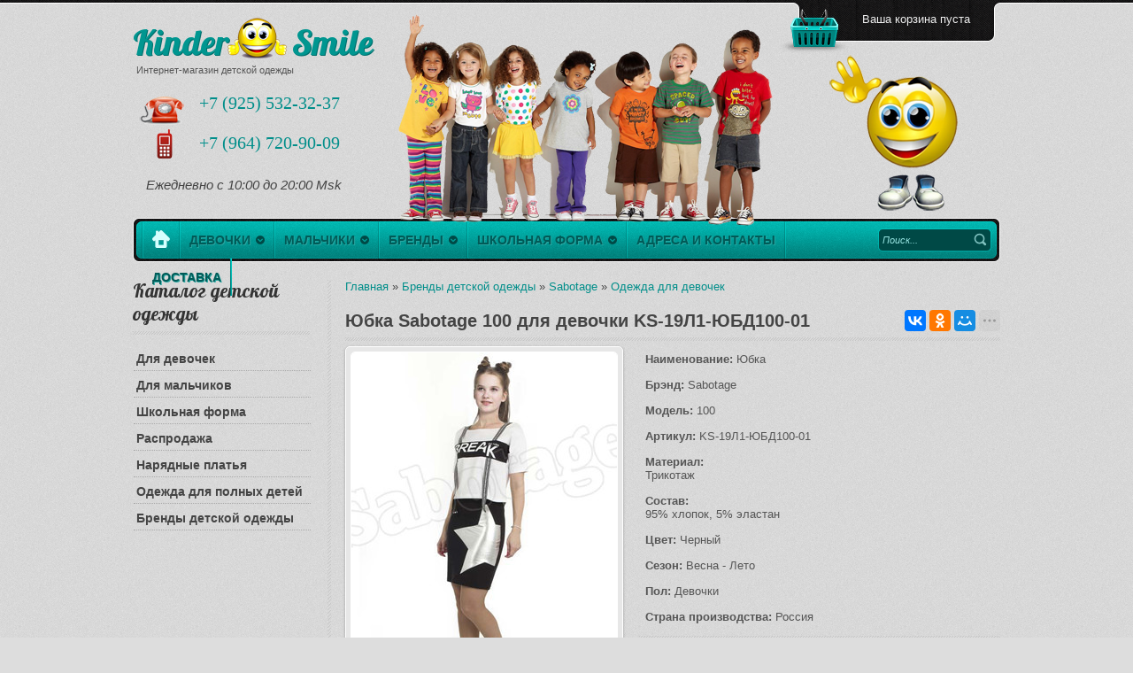

--- FILE ---
content_type: text/html; charset=UTF-8
request_url: https://kindersmile.ru/shop/1755/desc/jubka
body_size: 11167
content:
<!DOCTYPE HTML>
<html>
<head>
 
<!--U1STATISTICS1Z--><!-- Global site tag (gtag.js) - Google Analytics -->
<script async src="https://www.googletagmanager.com/gtag/js?id=UA-136793548-1"></script>
<script>
 window.dataLayer = window.dataLayer || [];
 function gtag(){dataLayer.push(arguments);}
 gtag('js', new Date());

 gtag('config', 'UA-136793548-1');
</script>

<script type="text/javascript" >
 (function(m,e,t,r,i,k,a){m[i]=m[i]||function(){(m[i].a=m[i].a||[]).push(arguments)};
 m[i].l=1*new Date();k=e.createElement(t),a=e.getElementsByTagName(t)[0],k.async=1,k.src=r,a.parentNode.insertBefore(k,a)})
 (window, document, "script", "https://mc.yandex.ru/metrika/tag.js", "ym");

 ym(24743621, "init", {
 clickmap:true,
 trackLinks:true,
 accurateTrackBounce:true,
 webvisor:true
 });
</script>
<div><img src="https://mc.yandex.ru/watch/24743621" style="position:absolute; left:-9999px;" alt="" /></div><!--/U1STATISTICS1Z--> 

<meta https-equiv="Content-Type" content="text/html; charset=utf-8">
<title>Юбка Sabotage 100 для девочки KS-19Л1-ЮБД100-01 купить в интернет-магазине KinderSmile.ru</title>
 <meta name="description" content="Юбка Sabotage 100 KS-19Л1-ЮБД100-01 по цене 1044 руб. c доставкой по Москве, Спб и всей России. Заказ нескольких размеров. Примерка. Тел.: 8(495)532-32-37. " />

<link type="text/css" rel="stylesheet" href="/_st/my.css" />

<!--[if lte IE 8]>
<style type="text/css">
.shop-item {padding-right:15px;}
</style>

<![endif]-->

<script type="text/javascript">var homeurl="https://kindersmile.ru/";var urlid="page-entry";var modid="mod-shop";</script>


	<link rel="stylesheet" href="/.s/src/base.min.css" />
	<link rel="stylesheet" href="/.s/src/layer7.min.css" />

	<script src="/.s/src/jquery-1.12.4.min.js"></script>
	
	<script src="/.s/src/uwnd.min.js"></script>
	<link rel="stylesheet" href="/.s/src/ulightbox/ulightbox.min.css" />
	<script src="/.s/src/ulightbox/ulightbox.min.js"></script>
	<script src="/.s/src/shop_utils.js"></script>
	<script>
/* --- UCOZ-JS-DATA --- */
window.uCoz = {"country":"US","shop_price_separator":"","mf":"5do","sh_curr_def":2,"shop_price_f":["%01.f",""],"module":"shop","uLightboxType":1,"ssid":"017600426155440055155","sh_goods":{"1755":{"imgs":["/_sh/17/1755m.jpg"],"price":"1044.00","old_price":"870.00"}},"site":{"host":"do.my1.ru","id":"5do","domain":"kindersmile.ru"},"language":"ru","sh_curr":{"2":{"dpos":0,"name":"Рубли","code":"RUR","disp":" руб.","rate":1,"default":1}},"sign":{"5255":"Помощник","3125":"Закрыть","3129":"Доступ запрещён. Истёк период сессии.","7287":"Перейти на страницу с фотографией.","7252":"Предыдущий","3238":"Опции","10075":"Обязательны для выбора","3300":"Ошибка","7253":"Начать слайд-шоу","7251":"Запрошенный контент не может быть загружен. Пожалуйста, попробуйте позже.","7254":"Изменить размер","5458":"Следующий","210178":"Замечания","3255":"Сохранить"},"ver":1,"layerType":7};
/* --- UCOZ-JS-CODE --- */

		function eRateEntry(select, id, a = 65, mod = 'shop', mark = +select.value, path = '', ajax, soc) {
			if (mod == 'shop') { path = `/${ id }/edit`; ajax = 2; }
			( !!select ? confirm(select.selectedOptions[0].textContent.trim() + '?') : true )
			&& _uPostForm('', { type:'POST', url:'/' + mod + path, data:{ a, id, mark, mod, ajax, ...soc } });
		}

		function updateRateControls(id, newRate) {
			let entryItem = self['entryID' + id] || self['comEnt' + id];
			let rateWrapper = entryItem.querySelector('.u-rate-wrapper');
			if (rateWrapper && newRate) rateWrapper.innerHTML = newRate;
			if (entryItem) entryItem.querySelectorAll('.u-rate-btn').forEach(btn => btn.remove())
		}
checkNumber_header = 'Замечания';
		checkNumber_err = 'Опции<ul>%err_msg%</ul>Обязательны для выбора';
function loginPopupForm(params = {}) { new _uWnd('LF', ' ', -250, -100, { closeonesc:1, resize:1 }, { url:'/index/40' + (params.urlParams ? '?'+params.urlParams : '') }) }
var _gaq = _gaq || [];
		_gaq.push(['_setAccount', 'UA-136793548-1']);
		_gaq.push(['_trackPageview']);
		(function() {
			var ga = document.createElement('script'); ga.type = 'text/javascript'; ga.async = true;
			ga.src = ('https:' == document.location.protocol ? 'https://ssl' : 'http://www') + '.google-analytics.com/ga.js';
			var s = document.getElementsByTagName('script')[0]; s.parentNode.insertBefore(ga, s);
		})();
	
/* --- UCOZ-JS-END --- */
</script>

	<style>.UhideBlock{display:none; }</style>
	<script type="text/javascript">new Image().src = "//counter.yadro.ru/hit;noadsru?r"+escape(document.referrer)+(screen&&";s"+screen.width+"*"+screen.height+"*"+(screen.colorDepth||screen.pixelDepth))+";u"+escape(document.URL)+";"+Date.now();</script><link rel="stylesheet" href="/_st/shop.css" /><script src="/.s/src/shop.js"></script><style>
				@font-face {
					font-family: "FontAwesome";
					font-style: normal;
					font-weight: normal;
					src: url("/.s/src/panel-v2/fonts/fontawesome-webfont.eot?#iefix&v=4.3.0") format("embedded-opentype"), url("/.s/src/panel-v2/fonts/fontawesome-webfont.woff2?v=4.3.0") format("woff2"), url("/.s/src/panel-v2/fonts/fontawesome-webfont.woff?v=4.3.0") format("woff"), url("/.s/src/panel-v2/fonts/fontawesome-webfont.ttf?v=4.3.0") format("truetype"), url("/.s/src/panel-v2/fonts/fontawesome-webfont.svg?v=4.3.0#fontawesomeregular") format("svg");
				}
			</style>
</head>
<body>
<!--U1AHEADER1Z--><header>
<div id="mast-head">
<div class="wrapper">

<div id="shop-cart">
<div class="cart-ico"></div>
<div class="cart-info"><div id="shop-basket"><div id="site-cart">
<div class="cart-inner">

<div class="empty cart-txt">Ваша корзина пуста</div>

</div>
</div>
<style type="text/css">
#shop-basket ul {margin:0;padding:0;text-align:left;list-style:none}
#shop-basket li {margin:0 0 5px 0;padding:5px 0 5px 97px;border-top:1px dotted #bbb;}
#shop-basket li.cart-item-1 {border:none;padding-top:0;background-position:0 0!important;}
#shop-basket .sb-name {padding-right:15px;font-weight:bold;}
#shop-basket .sb-cost {padding-right:15px;color:#666;font-size:11px;}
#shop-basket .sb-func {float:right;cursor:pointer;width:16px;height:16px;margin:0;}
#shop-basket a.remove { background:url('/.s/img/sh/del.png') no-repeat 3px 0; }
#shop-basket a.remove:hover { background:url('/.s/img/sh/del.png') no-repeat 3px -16px; }
#shop-basket .empty {text-align:center;}
#shop-basket .total {text-align:right;}
#site-cart {position:relative;}
#cart-content {display:none;position:absolute;width:280px;padding:5px;top:25px;right:-10px;background:#e7e7e7;border:1px solid #fff;color:#333;border-radius:7px;-moz-border-radius:7px;-webkit-border-radius:7px;-moz-box-shadow:0 2px 3px #999;-webkit-box-shadow:0 2px 3px #999;box-shadow:0 2px 3px #999;z-index:200;}
.cart-txt {color:#eee;cursor:pointer;}
.cart-sum {text-align:right;padding:5px 0;border:1px solid #ccc;border-left:none;border-right:none;}
.cart-links {text-align:center;padding:5px 0 0 0;}
.cart-arrow {display:block;position:absolute;right:0;top:2px;width:12px;height:12px;background:url('/img/cart-arrow.png') 0 bottom no-repeat;_display:none;}
</style>
<script type="text/javascript" language="javascript"><!--
var lock_buttons = 0;
function clearBasket(){
if(lock_buttons) return false; else lock_buttons = 1;
var el = $('#shop-basket');
if(el.length){ var g=document.createElement("div"); $(g).addClass('myWinGrid').attr("id",'shop-basket-fade').css({"left":"0","top":"0","position":"absolute","border":"#CCCCCC 1px solid","width":$(el).width()+'px',"height":$(el).height()+'px',"z-index":5}).hide().bind('mousedown',function(e){e.stopPropagation();e.preventDefault();_uWnd.globalmousedown();}).html('<div class="myWinLoad" style="margin:5px;"></div>'); $(el).append(g); $(g).show(); }
_uPostForm('',{type:'POST',url:'/shop/basket',data:{'mode':'clear'}});
return false;
}
function removeBasket(id){
if(lock_buttons) return false; else lock_buttons = 1;
$('#basket-item-'+id+' .sb-func').removeClass('remove').addClass('myWinLoadS').attr('title','');
_uPostForm('',{type:'POST',url:'/shop/basket',data:{'mode':'del', 'id':id}});
return false;
}

function add2Basket(id,pref){ 
 if(lock_buttons) return false; else lock_buttons = 1; 
 var opt = new Array(); 
 var err_msg = ''; 
 $('#b'+pref+'-'+id+'-basket').attr('disabled','disabled'); 
 $('#'+pref+'-'+id+'-basket').removeClass('done').removeClass('err').removeClass('add').addClass('wait').attr('title',''); 
 $('#'+pref+'-'+id+'-options-selectors').find('input:checked, select').each(function(){ 
 opt.push(this.id.split('-')[3]+(this.value !== '' ? '-'+this.value :'')); 

 if(this.value !== ''){ 
 opt.push(this.id.split('-')[3]+(this.value !== '' ? '-'+this.value :'')); 
 }else{ 
 err_msg += '<li>'+$(this).parent().parent().find('span.opt').html().replace(':', '')+'</li>'; 
 } 
 }); 

 if(err_msg == ''){ 
 _uPostForm('',{type:'POST',url:'/shop/basket',data:{'mode':'add', 'id':id, 'pref':pref, 'opt':opt.join(':'), 'cnt':$('#q'+pref+'-'+id+'-basket').val()}}); 
 ga_event('basket_add'); 
 }else{ 
 lock_buttons = 0; 
 shop_alert('<div class="MyWinError">Опции<ul>'+err_msg+'</ul>обязательны для выбора</div>','Замечания','warning',350,100,{tm:8000,align:'left',icon:'//s64.ucoz.net/img/icon/warning.png', 'onclose': function(){ $('#b'+pref+'-'+id+'-basket').removeAttr('disabled'); $('#'+pref+'-'+id+'-basket').removeClass('wait').addClass('add'); }}); 
 } 
 return false; 
} 

function buyNow(id,pref){ 
 if(lock_buttons) return false; else lock_buttons = 1; 
 var opt = new Array(); 
 var err_msg = ''; 
 $('#b'+pref+'-'+id+'-buynow').attr('disabled','disabled'); 
 $('#'+pref+'-'+id+'-buynow').removeClass('done').removeClass('err').removeClass('now').addClass('wait').attr('title',''); 
 $('#'+pref+'-'+id+'-options-selectors').find('input:checked, select').each(function(){ 
 if(this.value !== ''){ 
 opt.push(this.id.split('-')[3]+'-'+this.value); 
 }else{ 
 err_msg += '<li>'+$(this).parent().parent().find('span.opt').html().replace(':', '')+'</li>'; 
 } 
 }); 
 if(err_msg == ''){ 
 _uPostForm('',{type:'POST',url:'/shop/basket',data:{'mode':'add', 'id':id, 'pref':pref, 'opt':opt.join(':'), 'cnt':$('#q'+pref+'-'+id+'-basket').attr('value'), 'now':1}}); 
 ga_event('basket_buynow'); 
 }else{ 
 lock_buttons = 0; 
 shop_alert('<div class="MyWinError">Опции<ul>'+err_msg+'</ul>обязательны для выбора</div>','Замечания','warning',350,100,{tm:8000,align:'left',icon:'//s64.ucoz.net/img/icon/warning.png', 'onclose': function(){ $('#b'+pref+'-'+id+'-buynow').removeAttr('disabled'); $('#'+pref+'-'+id+'-buynow').removeClass('wait').addClass('add'); }}); 
 } 

 return false; 
}
 
$('#cart-total').bind('click', function() {
$('#cart-content').show(300).css('opacity',0.97); 
$('#shop-cart').bind('mouseleave', function() {
$('#cart-content').hide(300);
});
});
//--></script></div></div>
 
</div>
<!-- Новогодняя герлянда .gif -->
<div style="height: 10px; width:800px;"></div>
 
<div class="blognames">
 
 <div id="smile"><div class="top"><a href="/"><img src="https://kindersmile.ru/img/head-smile-left-1-small-.png" alt="Интернет-магазин стильной детской одежды для детей и подростков KinderSmile.ru"/></a></div></div>
 <div class="site-name"><a href="/">Kinder &nbsp; &nbsp; &nbsp; &nbsp;Smile</a></div>
 <div class="site-descr">Интернет-магазин детской одежды</div>
 <div class="contacts"><span style="font-size:15pt"> &nbsp; &nbsp; &nbsp; &nbsp; &nbsp; &nbsp; <a href="tel:+79255323237"><span itemprop="telephone">+7 (925) 532-32-37</a><br><p>&nbsp; &nbsp; &nbsp; &nbsp; &nbsp; &nbsp; <a href="tel:+79647209009"><span itemprop="telephone">+7 (964) 720-90-09</a><br><p></span>
 <div class="worktime"><i><span style="font-family:Arial"><span style="font-size:11pt">Ежедневно с 10:00 до 20:00 Msk</span></span></i></div>
 </div>
 <div class="phone1"><img src="https://kindersmile.ru/img/Phone15.png" alt="Телефоны KinderSmile.ru"/></div><p>
<div class="phone2"><img src="https://kindersmile.ru/img/Phone22.png" alt="Телефоны KinderSmile.ru"/></div><p>
 <!--<div class="phone3"><img src="https://kindersmile.ru/img/Phone22.png" alt="Телефоны KinderSmile.ru"/></div>-->

</div>
<div id="children"> 
<div class="logo"><img src="https://kindersmile.ru/img/children-original-2-small-.png" alt="Распродажа детской одежды в интернет-магазине KinderSmile.ru"/></div></div>
<div id="smile1"> 
<div class="right"><img src="https://kindersmile.ru/img/head-smile-right-3-small-2.png" alt="Интернет-магазин стильной детской одежды для детей и подростков KinderSmile.ru"/></div></div>
</div></div>
 
 
</header>

<div class="clr"></div>


<nav>
<div class="wrapper">
<div id="main-menu">
<div class="menu-left">
<div class="menu-right">
<div id="catmenu">
<!-- <sblock_menu> -->
<!-- <bc> --><div id="uMenuDiv1" class="uMenuV" style="position:relative;"><ul class="uMenuRoot">
<li style="position:relative;"><div class="umn-tl"><div class="umn-tr"><div class="umn-tc"></div></div></div><div class="umn-ml"><div class="umn-mr"><div class="umn-mc"><div class="uMenuItem"><div class="uMenuArrow"></div><a href="/shop/odezhda-dlja-devochek"><span>Девочки</span></a></div></div></div></div><div class="umn-bl"><div class="umn-br"><div class="umn-bc"><div class="umn-footer"></div></div></div></div><ul style="display:none;">
<li><div class="uMenuItem"><a href="/shop/odezhda-dlja-devochek/verkhnjaja-odezhda"><span>Верхняя одежда</span></a></div><ul style="display:none;">
<li><div class="uMenuItem"><a href="/shop/odezhda-dlja-devochek/verkhnjaja-odezhda/kurtki"><span>Куртки</span></a></div></li>
<li><div class="uMenuItem"><a href="/shop/odezhda-dlja-devochek/verkhnjaja-odezhda/kombinezony"><span>Комбинезоны</span></a></div></li>
<li><div class="uMenuItem"><a href="/shop/odezhda-dlja-devochek/verkhnjaja-odezhda/komplekty"><span>Комплекты</span></a></div></li>
<li><div class="uMenuItem"><a href="/shop/odezhda-dlja-devochek/verkhnjaja-odezhda/polukombinezony"><span>Полукомбинезоны</span></a></div></li>
<li><div class="uMenuItem"><a href="/shop/odezhda-dlja-devochek/verkhnjaja-odezhda/palto"><span>Пальто и плащи</span></a></div></li>
<li><div class="uMenuItem"><a href="/shop/odezhda-dlja-devochek/verkhnjaja-odezhda/shapki"><span>Шапки</span></a></div></li>
<li><div class="uMenuItem"><a href="/shop/odezhda-dlja-devochek/verkhnjaja-odezhda/varezhki-i-perchatki"><span>Варежки и перчатки</span></a></div></li></ul></li>
<li><div class="uMenuItem"><a href="/shop/odezhda-dlja-devochek/shkolnaja-forma"><span>Школьная форма</span></a></div><ul style="display:none;">
<li><div class="uMenuItem"><a href="/shop/odezhda-dlja-devochek/shkolnaja-forma/sinjaja"><span>Синяя</span></a></div></li>
<li><div class="uMenuItem"><a href="/shop/odezhda-dlja-devochek/shkolnaja-forma/seraja"><span>Серая</span></a></div></li>
<li><div class="uMenuItem"><a href="/shop/odezhda-dlja-devochek/shkolnaja-forma/chernaja"><span>Черная</span></a></div></li>
<li><div class="uMenuItem"><a href="/shop/odezhda-dlja-devochek/shkolnaja-forma/v-kletku"><span>В клетку</span></a></div></li>
<li><div class="uMenuItem"><a href="/shop/odezhda-dlja-devochek/shkolnaja-forma/brjuki"><span>Брюки</span></a></div></li>
<li><div class="uMenuItem"><a href="/shop/odezhda-dlja-devochek/shkolnaja-forma/platja"><span>Платья</span></a></div></li>
<li><div class="uMenuItem"><a href="/shop/odezhda-dlja-devochek/shkolnaja-forma/sarafany"><span>Сарафаны</span></a></div></li>
<li><div class="uMenuItem"><a href="/shop/odezhda-dlja-devochek/shkolnaja-forma/jubki"><span>Юбки</span></a></div></li>
<li><div class="uMenuItem"><a href="/shop/odezhda-dlja-devochek/shkolnaja-forma/zhakety"><span>Жакеты</span></a></div></li>
<li><div class="uMenuItem"><a href="/shop/odezhda-dlja-devochek/shkolnaja-forma/zhilety"><span>Жилеты</span></a></div></li>
<li><div class="uMenuItem"><a href="/shop/odezhda-dlja-devochek/shkolnaja-forma/bluzki"><span>Блузки</span></a></div></li></ul></li>
<li><div class="uMenuItem"><a href="/shop/odezhda-dlja-devochek/platja-i-sarafany"><span>Платья и сарафаны</span></a></div></li>
<li><div class="uMenuItem"><a href="/shop/odezhda-dlja-devochek/jubki-i-shorty"><span>Юбки и шорты</span></a></div></li>
<li><div class="uMenuItem"><a href="/shop/odezhda-dlja-devochek/dzhinsy-i-brjuki"><span>Джинсы и брюки</span></a></div></li>
<li><div class="uMenuItem"><a href="/shop/odezhda-dlja-devochek/kofty-i-kardigany"><span>Кофты и кардиганы</span></a></div></li>
<li><div class="uMenuItem"><a href="https://kindersmile.ru/shop/odezhda-dlja-devochek/bluzki-i-rubashki"><span>Блузки и рубашки</span></a></div></li>
<li><div class="uMenuItem"><a href="/shop/odezhda-dlja-devochek/futbolki-i-topy"><span>Футболки и топы</span></a></div></li>
<li><div class="uMenuItem"><a href="/shop/odezhda-dlja-devochek/zhilety"><span>Жилеты</span></a></div></li>
<li><div class="uMenuItem"><a href="/shop/odezhda-dlja-devochek/bluzy-i-tuniki"><span>Блузы и туники</span></a></div></li>
<li><div class="uMenuItem"><a href="/shop/odezhda-dlja-devochek/leginsy-i-losiny"><span>Легинсы и лосины</span></a></div></li>
<li><div class="uMenuItem"><a href="/shop/odezhda-dlja-devochek/aksessuary"><span>Аксессуары</span></a></div></li></ul></li>
<li style="position:relative;"><div class="umn-tl"><div class="umn-tr"><div class="umn-tc"></div></div></div><div class="umn-ml"><div class="umn-mr"><div class="umn-mc"><div class="uMenuItem"><div class="uMenuArrow"></div><a href="/shop/odezhda-dlja-malchikov"><span>Мальчики</span></a></div></div></div></div><div class="umn-bl"><div class="umn-br"><div class="umn-bc"><div class="umn-footer"></div></div></div></div><ul style="display:none;">
<li><div class="uMenuItem"><a href="/shop/odezhda-dlja-malchikov/verkhnjaja-odezhda"><span>Верхняя одежда</span></a></div><ul style="display:none;">
<li><div class="uMenuItem"><a href="/shop/odezhda-dlja-malchikov/verkhnjaja-odezhda/kurtki-i-palto"><span>Куртки и пальто</span></a></div></li>
<li><div class="uMenuItem"><a href="/shop/odezhda-dlja-malchikov/verkhnjaja-odezhda/kombinezony"><span>Комбинезоны</span></a></div></li>
<li><div class="uMenuItem"><a href="/shop/odezhda-dlja-malchikov/verkhnjaja-odezhda/komplekty"><span>Комплекты</span></a></div></li>
<li><div class="uMenuItem"><a href="/shop/odezhda-dlja-malchikov/verkhnjaja-odezhda/polukombinezony"><span>Полукомбинезоны</span></a></div></li>
<li><div class="uMenuItem"><a href="/shop/odezhda-dlja-malchikov/verkhnjaja-odezhda/shapki"><span>Шапки</span></a></div></li>
<li><div class="uMenuItem"><a href="/shop/odezhda-dlja-malchikov/verkhnjaja-odezhda/varezhki-i-perchatki"><span>Варежки и перчатки</span></a></div></li></ul></li>
<li><div class="uMenuItem"><a href="/shop/odezhda-dlja-malchikov/shkolnaja-forma"><span>Школьная форма</span></a></div><ul style="display:none;">
<li><div class="uMenuItem"><a href="/shop/odezhda-dlja-malchikov/shkolnaja-forma/kostjumy-i-pidzhaki"><span>Костюмы и пиджаки</span></a></div></li>
<li><div class="uMenuItem"><a href="/shop/odezhda-dlja-malchikov/shkolnaja-forma/rubashki"><span>Рубашки</span></a></div></li>
<li><div class="uMenuItem"><a href="/shop/odezhda-dlja-malchikov/shkolnaja-forma/zhilety"><span>Жилеты</span></a></div></li>
<li><div class="uMenuItem"><a href="/shop/odezhda-dlja-malchikov/shkolnaja-forma/brjuki"><span>Брюки</span></a></div></li>
<li><div class="uMenuItem"><a href="/shop/odezhda-dlja-malchikov/shkolnaja-forma/palto"><span>Пальто</span></a></div></li>
<li><div class="uMenuItem"><a href="/shop/odezhda-dlja-malchikov/shkolnaja-forma/trikotazh"><span>Трикотаж</span></a></div></li></ul></li>
<li><div class="uMenuItem"><a href="/shop/odezhda-dlja-malchikov/futbolki-i-majki"><span>Футболки и майки</span></a></div></li>
<li><div class="uMenuItem"><a href="/shop/odezhda-dlja-malchikov/kofty-i-tolstovki"><span>Кофты и толстовки</span></a></div></li>
<li><div class="uMenuItem"><a href="/shop/odezhda-dlja-malchikov/dzhempery-i-vodolazki"><span>Джемперы и водолазки</span></a></div></li>
<li><div class="uMenuItem"><a href="/shop/odezhda-dlja-malchikov/rubashki"><span>Рубашки</span></a></div></li>
<li><div class="uMenuItem"><a href="/shop/odezhda-dlja-malchikov/zhilety"><span>Жилеты</span></a></div></li>
<li><div class="uMenuItem"><a href="/shop/odezhda-dlja-malchikov/dzhinsy-i-brjuki"><span>Джинсы и брюки</span></a></div></li>
<li><div class="uMenuItem"><a href="/shop/odezhda-dlja-malchikov/shorty"><span>Шорты</span></a></div></li>
<li><div class="uMenuItem"><a href="/shop/odezhda-dlja-malchikov/kostjumy"><span>Костюмы</span></a></div><ul style="display:none;">
<li><div class="uMenuItem"><a href="/shop/odezhda-dlja-malchikov/kostjumy/sportivnye"><span>спортивные</span></a></div></li>
<li><div class="uMenuItem"><a href="/shop/odezhda-dlja-malchikov/kostjumy/shkolnye"><span>школьные</span></a></div></li></ul></li></ul></li>
<li style="position:relative;"><div class="umn-tl"><div class="umn-tr"><div class="umn-tc"></div></div></div><div class="umn-ml"><div class="umn-mr"><div class="umn-mc"><div class="uMenuItem"><div class="uMenuArrow"></div><a href="/shop/brands"><span>Бренды</span></a></div></div></div></div><div class="umn-bl"><div class="umn-br"><div class="umn-bc"><div class="umn-footer"></div></div></div></div><ul style="display:none;">
<li><div class="uMenuItem"><a href="/shop/brands/amadeo"><span>Амадео</span></a></div><ul style="display:none;">
<li><div class="uMenuItem"><a href="/shop/brands/amadeo/dlja-malchikov"><span>Для мальчиков</span></a></div></li>
<li><div class="uMenuItem"><a href="/shop/brands/amadeo/dlja-devochek"><span>Для девочек</span></a></div><ul style="display:none;">
<li><div class="uMenuItem"><a href="/shop/brands/amadeo/dlja-devochek/platja"><span>Платья</span></a></div></li>
<li><div class="uMenuItem"><a href="/shop/brands/amadeo/dlja-devochek/jubki"><span>Юбки</span></a></div></li>
<li><div class="uMenuItem"><a href="/shop/brands/amadeo/dlja-devochek/sarafany"><span>Сарафаны</span></a></div></li>
<li><div class="uMenuItem"><a href="/shop/brands/amadeo/dlja-devochek/zhakety"><span>Жакеты</span></a></div></li>
<li><div class="uMenuItem"><a href="/shop/brands/amadeo/dlja-devochek/bluzki"><span>Блузки</span></a></div></li>
<li><div class="uMenuItem"><a href="/shop/brands/amadeo/dlja-devochek/zhilety"><span>Жилеты</span></a></div></li>
<li><div class="uMenuItem"><a href="/shop/brands/amadeo/dlja-devochek/brjuki"><span>Брюки</span></a></div></li></ul></li></ul></li>
<li><div class="uMenuItem"><a href="/shop/brands/remix-polsha"><span>Remix (Польша)</span></a></div></li>
<li><div class="uMenuItem"><a href="/shop/brands/caimano"><span>Caimano (Россия)</span></a></div></li>
<li><div class="uMenuItem"><a href="/shop/brands/kerry"><span>Kerry (Финляндия)</span></a></div></li>
<li><div class="uMenuItem"><a href="/shop/brands/sabotage"><span>Sabotage</span></a></div></li>
<li><div class="uMenuItem"><a href="/shop/brands/van-cliff"><span>Van Cliff (Россия)</span></a></div></li>
<li><div class="uMenuItem"><a href="/shop/brands/van-essa"><span>Van Essa</span></a></div></li></ul></li>
<li style="position:relative;"><div class="umn-tl"><div class="umn-tr"><div class="umn-tc"></div></div></div><div class="umn-ml"><div class="umn-mr"><div class="umn-mc"><div class="uMenuItem"><div class="uMenuArrow"></div><a href="/shop/shkolnaja-forma"><span>Школьная форма</span></a></div></div></div></div><div class="umn-bl"><div class="umn-br"><div class="umn-bc"><div class="umn-footer"></div></div></div></div><ul style="display:none;">
<li><div class="uMenuItem"><a href="/shop/brands/van-cliff"><span>Для мальчиков</span></a></div></li>
<li><div class="uMenuItem"><a href="/shop/odezhda-dlja-devochek/shkolnaja-forma"><span>Для девочек</span></a></div></li></ul></li>
<li><div class="umn-tl"><div class="umn-tr"><div class="umn-tc"></div></div></div><div class="umn-ml"><div class="umn-mr"><div class="umn-mc"><div class="uMenuItem"><a href="/index/0-3"><span>Адреса и контакты</span></a></div></div></div></div><div class="umn-bl"><div class="umn-br"><div class="umn-bc"><div class="umn-footer"></div></div></div></div></li>
<li><div class="umn-tl"><div class="umn-tr"><div class="umn-tc"></div></div></div><div class="umn-ml"><div class="umn-mr"><div class="umn-mc"><div class="uMenuItem"><a href="/index/dostavka/0-5"><span>Доставка</span></a></div></div></div></div><div class="umn-bl"><div class="umn-br"><div class="umn-bc"><div class="umn-footer"></div></div></div></div></li></ul></div><script>$(function(){_uBuildMenu('#uMenuDiv1',0,document.location.href+'/','uMenuItemA','uMenuArrow',2500);})</script><!-- </bc> -->
<!-- </sblock_menu> -->
<div class="clr"></div>
</div> 
<div id="search">
<div class="search-box">

<div class="searchForm"><form action="/shop/search" style="margin: 0px;" method="post" onsubmit="this.sfSbm.disabled=true">
<div class="schQuery">
 
 
<script type="text/javascript">
document.onragstart = noselect;
document.onselectstart = noselect;
document.oncontextmenu = noselect;
function noselect() {return false;}
</script>
 
 
<input value="Поиск..." onfocus="if(this.value=='Поиск...') { this.value=''; }" onblur="if(this.value=='') { this.value='Поиск...'; }" type="text" class="queryField" size="20" maxlength="30" name="query"/>
<!-- <input value="Поиск по сайту..." type="text" class="queryField" size="20" maxlength="30" name="query"/> -->
 
</div>
<div class="schBtn"><input type="submit" value="Найти" name="sfSbm" class="searchSbmFl"/></div>
<input type="hidden" value="14" name="a"/></form></div>


</div>
</div>
</div>
</div>
<div class="clr"></div>
</div>
</div>
</nav><!--/U1AHEADER1Z-->

 
<div id="casing">
<div class="wrapper">

<!-- <middle> -->
<aside>
<div id="sidebar">
<!--U1CLEFTER1Z--><!-- <block1> -->

<div class="sidebox"><div class="sidetitle"><span><!-- <bt> --><!--<s5351>-->Каталог детской одежды<!--</s>--><!-- </bt> --></span></div>
<div class="inner"><!-- <bc> --><div class="cat-blocks with-clear" style="width:100%!important"><div id="blocks-rt-122" class="normal" onclick="shopCatBlocks(this,'5douShopC','normal','active')"><input type="hidden" id="cid-p-122" class="cid-p" value="1">Для девочек</div><ul id="blocks-ch-122"><li><a id="cat-id-140" href="/shop/odezhda-dlja-devochek/verkhnjaja-odezhda">Верхняя одежда</a></li><li><a id="cat-id-16" href="/shop/odezhda-dlja-devochek/shkolnaja-forma">Школьная форма</a></li><li><a id="cat-id-141" href="/shop/odezhda-dlja-devochek/platja-i-sarafany">Платья и сарафаны</a></li><li><a id="cat-id-137" href="/shop/odezhda-dlja-devochek/jubki-i-shorty">Юбки и шорты</a></li><li><a id="cat-id-144" href="/shop/odezhda-dlja-devochek/dzhinsy-i-brjuki">Джинсы и брюки</a></li><li><a id="cat-id-147" href="/shop/odezhda-dlja-devochek/kofty-i-kardigany">Кофты и кардиганы</a></li><li><a id="cat-id-136" href="/shop/odezhda-dlja-devochek/bluzki-i-rubashki">Блузки и рубашки</a></li><li><a id="cat-id-212" href="/shop/odezhda-dlja-devochek/futbolki-i-topy">Футболки и топы</a></li><li><a id="cat-id-203" href="/shop/odezhda-dlja-devochek/zhilety">Жилеты</a></li><li><a id="cat-id-288" href="/shop/odezhda-dlja-devochek/bluzy-i-tuniki">Блузы и туники</a></li><li><a id="cat-id-289" href="/shop/odezhda-dlja-devochek/leginsy-i-losiny">Легинсы и лосины</a></li><li><a id="cat-id-224" href="/shop/odezhda-dlja-devochek/aksessuary">Аксессуары</a></li><li><a id="cat-id-348" href="/shop/odezhda-dlja-devochek/sportivnye-kostjumy">Спортивные костюмы</a></li></ul><div id="blocks-rt-350" class="normal" onclick="shopCatBlocks(this,'5douShopC','normal','active')"><input type="hidden" id="cid-p-350" class="cid-p" value="1">Для мальчиков</div><ul id="blocks-ch-350"><li><a id="cat-id-349" href="/shop/odezhda-dlja-malchikov/verkhnjaja-odezhda">Верхняя одежда</a></li><li><a id="cat-id-358" href="/shop/odezhda-dlja-malchikov/shkolnaja-forma">Школьная форма</a></li><li><a id="cat-id-366" href="/shop/odezhda-dlja-malchikov/rubashki">Рубашки</a></li><li><a id="cat-id-367" href="/shop/odezhda-dlja-malchikov/futbolki-i-majki">Футболки и майки</a></li><li><a id="cat-id-368" href="/shop/odezhda-dlja-malchikov/kofty-i-tolstovki">Кофты и толстовки</a></li><li><a id="cat-id-369" href="/shop/odezhda-dlja-malchikov/dzhempery-i-vodolazki">Джемперы и водолазки</a></li><li><a id="cat-id-370" href="/shop/odezhda-dlja-malchikov/zhilety">Жилеты</a></li><li><a id="cat-id-371" href="/shop/odezhda-dlja-malchikov/dzhinsy-i-brjuki">Джинсы и брюки</a></li><li><a id="cat-id-372" href="/shop/odezhda-dlja-malchikov/shorty">Шорты</a></li><li><a id="cat-id-373" href="/shop/odezhda-dlja-malchikov/kostjumy">Костюмы</a></li><li><a id="cat-id-377" href="/shop/odezhda-dlja-malchikov/aksessuary">Аксессуары</a></li></ul><div id="blocks-rt-46" class="normal" onclick="shopCatBlocks(this,'5douShopC','normal','active')"><input type="hidden" id="cid-p-46" class="cid-p" value="1">Школьная форма</div><ul id="blocks-ch-46"><li><a id="cat-id-17" href="/shop/shkolnaja-forma/dlja-malchikov">Для мальчиков</a></li><li><a id="cat-id-342" href="/shop/shkolnaja-forma/dlja-devochek">Для девочек</a></li></ul><div id="blocks-rt-43" class="normal" onclick="location.href='/shop/rasprodazha'"><input type="hidden" id="cid-p-43" class="cid-p" value="1">Распродажа</div><ul id="blocks-ch-43"></ul><div id="blocks-rt-226" class="normal" onclick="location.href='/shop/narjadnye-platja'"><input type="hidden" id="cid-p-226" class="cid-p" value="1">Нарядные платья</div><ul id="blocks-ch-226"></ul><div id="blocks-rt-37" class="normal" onclick="shopCatBlocks(this,'5douShopC','normal','active')"><input type="hidden" id="cid-p-37" class="cid-p" value="1">Одежда для полных детей</div><ul id="blocks-ch-37"><li><a id="cat-id-38" href="/shop/odezhda-dlja-polnykh-detej/odezhda-dlja-malchikov">Одежда для мальчиков</a></li><li><a id="cat-id-39" href="/shop/odezhda-dlja-polnykh-detej/odezhda-dlja-devochek">Одежда для девочек</a></li></ul><div id="blocks-rt-59" class="normal" onclick="shopCatBlocks(this,'5douShopC','normal','active')"><input type="hidden" id="cid-p-59" class="cid-p" value="1">Бренды детской одежды</div><ul id="blocks-ch-59"><li><a id="cat-id-284" href="/shop/brands/amadeo">AMADEO</a></li><li><a id="cat-id-220" href="/shop/brands/caimano">Caimano (Россия)</a></li><li><a id="cat-id-60" href="/shop/brands/remix-polsha">REMIX (Польша)</a></li><li><a id="cat-id-108" href="/shop/brands/van-cliff">VAN CLIFF</a></li><li><a id="cat-id-270" href="/shop/brands/van-essa">Van Essa</a></li><li><a id="cat-id-253" href="/shop/brands/kerry">Kerry (Финляндия)</a></li><li><a id="cat-id-65" href="/shop/brands/sabotage">Sabotage</a></li></ul></div><!-- </bc> --></div>
<div class="clr"></div>
</div>

<!-- </block1> -->


<!-- <block3> 

<div class="sidebox"><div class="sidetitle"><span><!-- <bt> --><!--<s5351>Акции, скидки, распродажи<!--</s> </bt> </span></div>
<div class="inner"><!-- <bc> <table class="infTable"><tr><td style="font:7pt"></td><td style="font:7pt"></td></tr><tr><td class="infTitle" colspan="2"><p><u>Дорогие друзья!</u><br /> <br /> Рады сообщить Вам, пришла&nbsp;<a href="http://kindersmile.ru/shop/brands/van-cliff-rossija" target="_blank">новая коллекция школьной одежды Van Cliff&quot;</a>&nbsp;для мальчиков: костюмы, брюки и брюки на флисе, сорочки, жилеты, пальто!</p>  <p>А также школьная форма для девочек от брендов&nbsp;<a href="http://kindersmile.ru/shop/brands/remix-polsha/odezhda-dlja-devochek" target="_blank">Remix</a>: сарафаны, юбки, блузки, брюки!<br /> <br /> Звоните по телефонам: 8(495)532-32-37,<br /> 8(925)532-32-37.<br /> <br /> P.S. Будем рады показать Вам весь ассортимент одежды для школы в наших магазинах Москвы. Их адреса и схемы проезда можно посмотреть по ссылке <a href="http://kindersmile.ru/index/0-3" target="_blank">Адреса и контакты</a>.<br /> <br /> Удачных покупок, друзья!</p></td></tr></table><!-- </bc> </div> 
<div class="clr"></div>
</div>

<!-- </block3> --><!--/U1CLEFTER1Z-->
</div>
</aside>
<section>
<div id="content"><!-- <body> -->
<span itemscope itemtype="https://schema.org/BreadcrumbList"><span itemscope itemprop="itemListElement" itemtype="https://schema.org/ListItem">
					<a itemprop="item" href="https://kindersmile.ru/">
						<span itemprop="name">Главная</span>
					</a>
					<meta itemprop="position" content="1">
				</span> &raquo; <span itemscope itemprop="itemListElement" itemtype="https://schema.org/ListItem">
						<a itemprop="item" href="https://kindersmile.ru/shop/brands">
							<span itemprop="name">Бренды детской одежды</span>
						</a>
						<meta itemprop="position" content="2">
					</span> &raquo; <span itemscope itemprop="itemListElement" itemtype="https://schema.org/ListItem">
						<a itemprop="item" href="https://kindersmile.ru/shop/brands/sabotage">
							<span itemprop="name">Sabotage</span>
						</a>
						<meta itemprop="position" content="3">
					</span> &raquo; <span itemscope itemprop="itemListElement" itemtype="https://schema.org/ListItem">
						<a itemprop="item" class="current" href="https://kindersmile.ru/shop/brands/sabotage/odezhda-dlja-devochek">
							<span itemprop="name">Одежда для девочек</span>
						</a>
						<meta itemprop="position" content="4">
					</span></span> 
<br>
<br> <div class="soc">
 <script src="//yastatic.net/es5-shims/0.0.2/es5-shims.min.js"></script><script src="//yastatic.net/share2/share.js"></script><div class="ya-share2" data-services="vkontakte,facebook,odnoklassniki,moimir,gplus,twitter,viber,whatsapp,skype,telegram" data-limit="3"></div>
 </div>
<h1>Юбка Sabotage 100 для девочки KS-19Л1-ЮБД100-01</h1>

 
 <hr class="big-hr">
<div class="shop-dscr">
<div class="shop-fleft">
<ul id="zoomer">
<li><img alt="Юбка Sabotage KS-19Л1-ЮБД100-01" class="gphoto zoom_tmb_img" src="/_sh/17/1755m.jpg" id="ipreview" /><img class="zoom_src_img" src="/_sh/17/1755.jpg" alt="Юбка"/></li>




















</ul>
</div> 
<div class="shop-fright">
<ul class="shop-options">
<li><span class="opt"><!--<s4749>-->Наименование<!--</s>-->:</span> <span class="val">Юбка</span></li>
<li><span class="opt"><!--<s4379>-->Брэнд<!--</s>-->:</span> <span class="val">Sabotage</span></li>
<li><span class="opt"><!--<s4379>-->Модель<!--</s>-->:</span> <span class="val">100</span></li>
<li><span class="opt"><!--<s4749>-->Артикул<!--</s>-->:</span> <span class="val">KS-19Л1-ЮБД100-01</span></li>
<li><span class="opt"><!--<s4376>-->Материал<!--</s>-->:</span> <br><span class="val">Трикотаж</span></li>
<li><span class="opt"><!--<s4376>-->Состав<!--</s>-->:</span><br> <span class="val">95% хлопок, 5% эластан</span></li>
<li><span class="opt"><!--<s4376>-->Цвет<!--</s>-->:</span> <span class="val">Черный</span></li>



 
<li><span class="opt"><!--<s4376>-->Сезон<!--</s>-->:</span> <span class="val">Весна - Лето</span></li>
<li><span class="opt"><!--<s4379>-->Пол<!--</s>-->:</span> <span class="val">Девочки</span></li>

<li><span class="opt"><!--<s4379>-->Страна производства<!--</s>-->:</span> <span class="val">Россия</span></li>



<!-- 
<li><span class="opt">--><!--<s4750>--><!-- Единица--><!--</s>--><!--:</span> <span class="val">шт.</span></li>
-->
<!--

-->



</ul>

<hr class="big-hr">
 <ul class="shop-options" id="id-1755-options-selectors"><li id="id-1755-oitem-218">
						<span class="opt">Размер:</span>
						<span class="val"><select id="id-1755-oval-218" class="shop-options-s " onChange="shopChangeGoodsOpt('/shop/1755/desc/jubka', 'id', '1755', this)"><option class="" value="">Выбрать</option><option class="0" value="0" data-o-val="0">
							146-36
						</option><option class="0" value="1" data-o-val="0">
							152-36
						</option><option class="0" value="2" data-o-val="0">
							158-38
						</option><option class="0" value="3" data-o-val="0">
							164-40
						</option><option class="0" value="4" data-o-val="0">
							170-42
						</option></select></span>
					</li></ul> <p>(<a href="https://kindersmile.ru/index/podobrat_razmer/0-9" target="_blanc">подобрать размер</a>)

 
 
<hr class="big-hr"> 
<div class="shop-prc">
<span class="newprc"><span class="id-good-1755-price">1044 руб.</span></span>
<!--<span class="oldprc"><span class="id-good-1755-oldprice">870 руб.</span></span>-->
<div class="clr"></div> 
</div>
<div class="buy-opts">

<div id="id-1755-buynow" class="buy-btn" onclick="yaCounter24743621.reachGoal('ADD2BASKETBUTTON-NOW');buyNow('1755','id');"><!--<s5454>-->Купить сейчас<!--</s>--></div>

<p>
 
 
<input type="text" id="qid-1755-basket" value="1" size="3" onfocus="this.select()" oninput="return checkNumber(this, event, '1');"><input type="button" id="bid-1755-basket" onclick="yaCounter24743621.reachGoal('ADD2BASKETBUTTON');add2Basket('1755','id');" value="В корзину"> 

</p>
 
 
 
<div class="clr"></div> 
</div>
<div class="shop-other"> 

<div class="clr"></div>
</div>
 <!--Бесплатная <a href="https://kindersmile.ru/index/dostavka/0-5" target="_blank" title="Посмотреть условия доставки">доставка</a> по Москве при заказе от 5000 р.<br><br>-->Тел.: <a href="tel:+74955323237"><span itemprop="telephone">8(495)532-32-37</a></span>, <a href="tel:+79255323237"><span itemprop="telephone">8(925)532-32-37</a></span>, <a href="tel:+79647209009"><span itemprop="telephone">8(964)720-90-09</a></span><br><br>
 <br>
<hr class="big-hr"> 
<ul class="shop-tabs with-clear">
<li class="cur-tab"><a href="/shop/1755/desc/jubka"><!--<s4375>-->Описание товара<!--</s>--></a></li>
<!---->

<li><a href="/shop/1755/comm/jubka"><!--<s4783>-->Отзывы о товаре<!--</s>--></a> </li>

</ul>
 <!---->
 
<!--U1SHOPINF1Z--><div class="shop-inf">
 <p>Юбка для девочки из трикотажного футера чёрного цвета. Силуэт Slim. Вставка на передней половинке контрастного цвета. В пояс проложена резинка и шнур.</p>
 
  
 




</div><!--/U1SHOPINF1Z-->

 </div>
 
 
<div class="clr"></div>
</div><br>


 

 
 <!-- </body> --></div>
</section>
<!-- </middle> -->

<div class="clr"></div>
</div>
</div>
<!--U1BFOOTER1Z--><!--<hr><br><div align="center"><span style="font-size:11pt"><span style="color:green">Вы можете оплатить свой заказ любым удобным для Вас способом! Самые популярные из них представлены ниже.<br>Удачных покупок, друзья!</span></span><p><img src="https://kindersmile.ru/img/robo-1-2.png" alt="Возможные варианты способов оплаты заказа в интернет-магазине KinderSmile.ru"></div> -->
<div id="footer">
<div class="wrapper">

 
Официальный сайт сети магазинов детской одежды "Kinder Smile". Качественная детская и подростковая одежда от известных брендов.
<br>
<!-- <copy> -->Kindersmile.ru &copy; 2026<!-- </copy> --> <br><br>

 

<!-- BEGIN JIVOSITE CODE {literal} -->
<script type='text/javascript'>
(function(){ var widget_id = 'xdfuRwfYLM';
var s = document.createElement('script'); s.type = 'text/javascript'; s.async = true; s.src = '//code.jivosite.com/script/widget/'+widget_id; var ss = document.getElementsByTagName('script')[0]; ss.parentNode.insertBefore(s, ss);})();</script>
<!-- {/literal} END JIVOSITE CODE -->
 
 
 
 
 <!--<a title="Заказать звонок" href="javascript:;" onclick="openchat();"> 
Заказать звонок 
 </a> -->
 
<a href="https://yandex.ru/cy?base=0&amp;host=kindersmile.ru"><img src="https://www.yandex.ru/cycounter?kindersmile.ru" width="88" height="31" alt="Индекс цитирования" /></a><!--/U1BFOOTER1Z-->
</div>
</div>


<script type="text/javascript" src="/js/ui.js"></script>
</body>
</html>
<!-- 0.08531 (s745) -->

--- FILE ---
content_type: text/css
request_url: https://kindersmile.ru/_st/my.css
body_size: 5266
content:
body {margin:0;padding:0;background:#ddd url(/img/bg.png);font-family:Arial,Tahoma,"Century gothic", sans-serif;color:#444;font-size:13px;}
img,form {border:0;margin:0;}
a,input {outline:none;}
img {border:0;margin:0;}
a {color:#008e8a;text-decoration:none;outline:none;}
a:hover {color:#00aea9;text-decoration:none;}
h1,h2, h3, h4, h5, h6 {font-weight:normal;margin:5px 0;padding:0;}
h1 {font-size:26px;}
h2 {font-size:21px;}
h3 {font-size:19px;}
h4 {font-size:17px;}
h5 {font-size:15px;}
h6 {font-size:13px;}
ul {list-style:square;}
hr {border:none;border-top:1px solid #bbb;border-bottom:1px solid #e8e8e8;}
.clr {clear:both;}﻿

﻿.normal {font-size: 15px;font-weight: bold;}

@font-face{ 
 font-family: 'Lobster';
 src: url('/fonts/lobster-webfont.eot');
 src: url('/fonts/lobster-webfont.eot?#iefix') format('embedded-opentype'),
 url('/fonts/lobster-webfont.woff') format('woff'),
 url('/fonts/lobster-webfont.ttf') format('truetype'),
 url('/fonts/lobster-webfont.svg#webfont') format('svg');
 font-weight: normal;
 font-style: normal;
}

h1,h2,h3,h4,h5 {font-family: 'Helvetica'; font-weight:bold; font-size:20px;}
.wrapper {width:980px;margin:0 auto;}
.big-hr {border:none;height:4px;background:url(/img/hr-hor.png);}
#mast-head {background:url(/img/top-bg.png) repeat-x;}
#mast-head .blognames {padding: 3px 0px 50px; float:left;width:250px;}
#mast-head .phone1 {padding-left:7px;width:50px;height:10px;}
#mast-head .phone2 {padding-top: 35px;padding-left:16px;width:50px;height:10px;}

/*#mast-head .phone3 {padding-top: 18px;padding-left:16px;width:50px;height:10px;}*/
#mast-head .contacts {padding-top: 15px;padding-left: 15px;float:left;text-align:left;width:250px;height:9px;}
#mast-head .contacts {font-family: 'Georgia'; font-size:26px;}
#mast-head .worktime {padding-top: 3px;float:left;text-align:left;width:240px;height:11px;}
#mast-head .site-name {width:400px; padding-top: 0px;font-size:40px;color:#009690;font-family: 'Lobster';text-shadow:1px 1px 0 #00706d;}
#mast-head .site-name a {color:#009690;text-decoration:none;}
#mast-head .smile-left {padding-left: 6px;width:150px;height:0px;bottom:5px;position:relative;float:left;left:60px;}
#mast-head .site-descr {padding-left: 4px;font-size:11px;color:#555;}
#shop-cart {float:right;position:relative;background:#111 url(/img/cart-bg.png);width:234px;height:47px;}
#shop-cart .cart-ico {width:88px;height:51px;background:url(/img/cart.png);position:absolute;bottom:-14px;left:-20px;_background:url(/img/cart.gif);}
#shop-cart .cart-info {width:158px;padding:14px 10px 0 60px;text-align:center;color:#ccc;}
#smile1 .right {padding-top: 15px;width:200px;height:100px;padding-left: 15px;bottom: 5px;position:relative;float:right;left:0px;}
#smile .top {width:200px;height:10px;bottom:-2px;position:relative;float:right;left:56px;}
#children .logo {padding-top: 0px;padding-left: 39px;bottom:12px;position:relative;float:left;width:450px;height:236px;}
#disc .plan15 {height:0px;padding-left: 170px;}




#main-menu {background:#009d98 url(/img/nav.png) 0 -50px repeat-x;}
#main-menu .menu-left {background:url(/img/nav.png) no-repeat;}
#main-menu .menu-right {background:url(/img/nav.png) right -100px no-repeat;height:42px;padding:4px 10px;}
#catmenu {height:42px;float:left;width:825px;background:url(/img/nav-sep.png) no-repeat;padding:0 0 0 2px;}
#catmenu ul {list-style:none;margin:0;padding:0;z-index:100;}
#catmenu ul li {float:left;background:url(/img/nav-sep.png) right 0 no-repeat;padding:0 2px 0 0;}
#catmenu ul li a {z-index:10;display:block;height:42px;line-height:42px;color:#015a57;text-shadow:1px 1px 0 #27a6a1;padding:0 10px;text-transform:uppercase;font-size:14px;font-weight:bold;text-decoration:none;white-space:nowrap;_width:10px;}
#catmenu ul li a:hover,#catmenu ul li.item-hover a {color:#d4fffe;text-decoration:none;text-shadow:0 0 5px #f6979d;}
#catmenu ul li a.current-item,#catmenu ul li a.uMenuItemA {color:#d4fffe;text-shadow:0 0 5px #f6979d;}
#catmenu ul li.item-parent a {padding-right:26px;}
#catmenu ul li.home-item a span {display:block;height:42px;width:20px;background:url(/img/nav-home.png) center 0 no-repeat;}
#catmenu ul li.home-item a:hover span,#catmenu ul li.home-item a.current-item span,#catmenu ul li.home-item a.uMenuItemA span {background-position:center -42px;}
#catmenu ul ul {border:1px solid #004946;border-bottom:none;background:#005f5b;}
#catmenu ul ul ul {margin:0 0 0 180px;}
#catmenu ul ul li {text-transform:none;background:none;padding:0;}
#catmenu ul li ul ul {margin:0 0 0 180px;}
#catmenu ul li li a {background:none!important;color:#b7edec;border-bottom:1px solid #004946;line-height:normal;height:auto;font-size:12px;white-space:normal;text-transform:none;font-weight:normal;padding:8px 10px;height:auto;text-shadow:none;_width:auto;}
#catmenu ul li li a:hover,#catmenu ul li.item-hover li a,#catmenu ul li li a.current-item {background:none;color:#b7edec;text-shadow:none;}
#catmenu ul li li a:hover {background:#00807b!important;color:#eee;text-shadow:0 0 5px #97939a;text-decoration:none;}
#catmenu ul.ut-menu li a .item-arrow {top:16px;right:10px;z-index:7;}
#catmenu ul.ut-menu li li a .item-arrow {display:none;}
#catmenu .multicolumn > li {border-color:#004946;}

#search {float:right;width:128px;padding:8px 0 0 0;height:26px;}
#search .search-box {width:118px;height:26px;overflow:hidden;padding:0 5px;background:url(/img/search-v3.png)}
#search .schQuery input {width:98px;margin:0;padding:0;height:26px;font-size:11px;font-style:italic;color:#96e4e1;float:left;border:none;background:none;}
#search .schBtn {padding:5px 0 0 0;}
#search .schBtn input{float:right; text-align:left;margin:0;height:15px;width:15px;overflow:hidden;text-indent:-10000px;background:url(/img/search.png) right -26px;border:none;cursor:pointer;}

#casing {min-height:500px;padding:20px 0;}
#casing .wrapper {background:url(/img/hr-ver.png) 220px 0 repeat-y;}
#casing.forum-casing .wrapper {background:none;}
#sidebar {float:left;width:200px;}
.sidebox{padding:0 0 20px 0;}
.sidebox .inner {padding:10px 0;}
.sidetitle {color:#333;font-size:21px;padding:0 0 10px 0;font-family:'Lobster';background:url(/img/hr-hor.png) 0 bottom repeat-x;}
.sidebox ul {list-style-type:none;margin:0;padding:0;z-index:10;display: none;}
.sidebox ul li,.sidebox .catsTd {padding:3px 5px;border-radius:5px;-moz-border-radius:5px;-webkit-border-radius:5px;}
.sidebox .odd {background:#ccc url(/img/li-bg.png);}
.sidebox li a,.sidebox .catsTable td a {color:#444;text-decoration:none;padding:0 0 0 15px;background:url(/img/bullets.png) 0 4px no-repeat;}
.sidebox li a:hover,.sidebox .catsTable td a:hover,.sidebox .catsTable td a.catNameActive,.sidebox li a.current-item {color:#008e8a;background-position:-600px 4px;}
.sidebox .catNumData {color:#777;font-size:9px;}
.sidebox .calTable{width:100%;}
.calTable td {text-align:center;padding:5px 3px;}
.calTable td a {font-weight:bold;text-decoration:underline;}
.calTable td a:hover {text-decoration:none;}
.calTable .calWday,.calTable .calWdaySe,.calTable .calWdaySu {font-weight:bold;border-top:1px dotted #aaa;border-bottom:1px dotted #aaa;}
.calTable .calMdayA,.calTable .calMdayIsA {color:#fff;background:#008e8a;border-radius:3px;-moz-border-radius:3px;-webkit-border-radius:3px;}
.calTable .calMday,.calTable .calMdayIs{}
.calTable .calMdayIsA a {color:#fff;}
.sidebox ul ul {margin:0 0 0 196px;background:#ccc url(/img/li-bg.png);border:1px solid #e8e8e8;border-bottom:none;}
.sidebox ul li ul ul {margin:0 0 0 180px;}
.sidebox ul li li,.sidebox ul li li.odd {background:none;padding:0;border-bottom:1px solid #e8e8e8;-webkit-border-radius:0;-moz-border-radius:0;border-radius:0;}
.sidebox ul li li a {background:none;color:#555;line-height:normal;height:auto;font-size:11px;white-space:normal;padding:8px 10px;}
.sidebox ul li li a:hover,.sidebox ul li.item-hover li a,.sidebox ul li li a.current-item {background:none;color:#555;}
.sidebox ul li li a:hover {color:#444;}
.sidebox ul.ut-menu li a .item-arrow {display:none;}
.sidebox .multicolumn > li {border-color:#e8e8e8;}
.sidebox iframe {border:1px solid #bbb;}
.sidebox .answer {padding:5px 0 0 0;}
.sidebox input.mchat {max-width:188px;}
.sidebox textarea.mchat {max-width:150px;}
.sidebox .loginField {max-width:130px;}


#content {float:right;width:740px;}
#content .calTable td {padding:10px;}
.eBlock {padding:0 0 10px 0;}
.eTitle {padding:10px 0;color:#444;font-size:24px;font-family:'Lobster';}
.eTitle a {color:#444;text-decoration:none;}
.eTitle a:hover {color:#555;}
.eDetails,.eDetails1, eDetails2{font-size:11px;padding:7px;color:#666;background:#ccc url(/img/li-bg.png);border-radius:5px;-moz-border-radius:5px;-webkit-border-radius:5px;}
.eDetails a,.eDetails1 a,.eDetails2 a {text-decoration:underline;color:#666;}
.eDetails a:hover,.eDetails1 a:hover,.eDetails2 a:hover {text-decoration:none;}
.eMessage,.eText {margin:0;padding:10px 0!important;}
.eMessage p,.eText p{margin:0;padding:0 0 5px 0;}
.pagesBlockuz1 b,.pagesBlockuz2 b,#pagesBlock1 b,#pagesBlock2 b {padding:2px 6px;font-weight:normal;background:#272727;color:#fff;font-size:10px;border-radius:3px;-moz-border-radius:3px;-webkit-border-radius:3px;}
.pagesBlockuz1 a,.pagesBlockuz2 a,#pagesBlock1 a,#pagesBlock2 a {padding:2px 0;font-size:10px;color:#777!important;text-decoration:none;}
.pagesBlockuz1 a:hover,.pagesBlockuz2 a:hover,#pagesBlock1 a:hover,#pagesBlock2 a:hover {text-decoration:underline;}


.cBlock1,.cBlock2 {background:#ccc url(/img/li-bg.png);border-bottom:1px solid #bbb;}
#content .cBlock1,#content .cBlock2,.commTable{padding:7px 0 0 0;margin:10px 0 0 0;background:url(/img/hr-hor.png) 0 0 repeat-x;border:none;color:#555;}
.cMessage {font-size:11px;}
.cTop {padding:0 0 5px 0;margin:0 0 5px 0;border-bottom:1px dotted #aaa;}
.cAnswer {padding:5px 0 0 15px;font-style:italic;color:#333;font-size:11px;}
.commTd1 {padding:5px 2px;width:140px;}
input.commFl {width:98%;}
textarea.commFl {width:98%;}
input.codeButtons {min-width:30px;}
.securityCode {}
.eAttach {margin:10px 0; font-size:11px;color:#666;padding:0 0 0 15px;background:url(/img/attach.gif) 0 0 no-repeat;}
.eRating {font-size:8pt;}
.manTdError,.commError {color:#ff0000;}
.commReg {padding: 10px 0;text-align:center;}
a.groupModer:link,a.groupModer:visited,a.groupModer:hover {color:blue;}
a.groupAdmin:link,a.groupAdmin:visited,a.groupAdmin:hover {color:red;}
a.groupVerify:link,a.groupVerify:visited,a.groupVerify:hover {color:green;}
.replaceTable {background:#ddd;border:1px solid #eee;color:#333;-webkit-box-shadow:0 1px 3px #999;-moz-box-shadow:0 1px 3px #999;box-shadow:0 1px 3px #999;font-size:12px!important;padding:10px;border-radius:9px;-moz-border-radius:9px;-webkit-border-radius:9px;}
.legendTd {font-size:8pt;}
.outputPM {border:1px dashed #3a2b24;margin:4px 0 4px 30px;}
.inputPM {border:1px dashed #3a2b24;margin:4px 0;}
.uTable {padding:0;background:none;}
.uTable td {padding:3px 10px;background:#ececec;border:1px solid #cbc7c7;-webkit-box-shadow:inset 0 0 0 1px #fff;-moz-box-shadow:inset 0 0 0 1px #fff;box-shadow:inset 0 0 0 1px #fff;border-radius:3px;-moz-border-radius:3px;-webkit-border-radius:3px;}
.uTable td.uTopTd {background:#ddd;}
.eAttach .entryAttachSize {padding-left:4px;}
.manTable {text-align:left;}
.manTable .manTd1 {font-size:12px;line-height:14px;width:200px;}
.popuptable {margin:10px auto;padding:10px;background:#ddd;border:1px solid #eee;color:#333;-webkit-box-shadow:0 1px 3px #999;-moz-box-shadow:0 1px 3px #999;box-shadow:0 1px 3px #999;border-radius:9px;-moz-border-radius:9px;-webkit-border-radius:9px;}
.popuptitle {font-size:18px;background:url(/img/hr-hor.png) 0 bottom repeat-x;color:#444;padding:0 0 12px 0;text-align:center;font-family:'Lobster';}
.popupbody {padding:10px 0 0 0;font-size:12px;color:#333;}
.popupbody * {font-size:12px!important;}
.popuptable table {text-align:left;color:#333;}


#footer {background:#111 url(/img/footer.png) repeat-x;padding:20px 0;text-align:center;font-size:11px;color:#999;}
#footer a {color:#ccc;text-decoration:underline;}
#footer a:hover {text-decoration:none;}

.gTable {background:none;}
.gTableTop {font-size:14px;padding:10px;color:#d4fffe;text-shadow:0 0 5px #f6979d;background:#009d98 url(/img/nav.png) 0 center repeat-x;border:1px solid #00716d;-webkit-border-radius:5px;-moz-border-radius:5px;border-radius:5px;-moz-box-shadow:inset 0 0 1px 1px #01cfc7;-webkit-box-shadow:inset 0 0 1px 1px #01cfc7;box-shadow:inset 0 0 1px 1px #01cfc7;}
.gTableTop a {color:#d4fffe;text-decoration:none;text-shadow:0 0 5px #f6979d;}
.gTableSubTop {background:#111 url(/img/footer.png) 0 bottom repeat-x;color:#ccc;padding:3px;font-size:11px;border:1px solid #0b0b0b;text-shadow:1px 1px 0 #0b0b0b;-webkit-border-radius:5px;-moz-border-radius:5px;border-radius:5px;}
.gTableSubTop a {color:#ccc;text-decoration:none;}
.gTableSubTop a:hover {text-decoration:underline;}
.gTableBody,.gTableBody1,.gTableBottom,.gTableError,.forumNameTd,.forumLastPostTd,.threadNametd,.threadAuthTd,.threadLastPostTd,.threadsType,.postPoll,.newThreadBlock,.newPollBlock,.newThreadBlock,.newPollBlock,.gTableRight,.posttdMessage,.postTdInfo,.codeMessage,.quoteMessage,.threadsDetails{padding:3px 10px;background:#ececec;border:1px solid #cbc7c7;-webkit-box-shadow:inset 0 0 0 1px #fff;-moz-box-shadow:inset 0 0 0 1px #fff;box-shadow:inset 0 0 0 1px #fff;-webkit-border-radius:5px;-moz-border-radius:5px;border-radius:5px;}
.forumIcoTd,.forumThreadTd,.forumPostTd,.gTableLeft,.threadIcoTd,.threadPostTd,.threadViewTd,.postBottom,.postTdTop {padding:3px 10px;background:#e5e5e5;border:1px solid #cbc7c7;-webkit-box-shadow:inset 0 0 0 1px #fff;-moz-box-shadow:inset 0 0 0 1px #fff;box-shadow:inset 0 0 0 1px #fff;-webkit-border-radius:5px;-moz-border-radius:5px;border-radius:5px;}
a.forum,a.threadLink {color:#444!important;padding:0 0 0 10px;background:url(/img/12.gif) 0 center no-repeat;font-size:14px;text-decoration:none;}
a.forumLastPostLink,a.threadAuthorLink {color:#666!important;text-decoration:none;}
a.forum:hover,a.threadLink:hover,a.forumLastPostLink:hover,a.threadAuthorLink:hover {text-decoration:underline;}
.gTableLeft {font-weight:bold;}
.gTableError {color:#FF0000;}
.forumLastPostTd,.forumArchive {font-size:8pt;}
a.catLink {text-decoration:none;}
.lastPostGuest,.lastPostUser,.threadAuthor {font-weight:bold}
.archivedForum{font-size:8pt;color:#FF0000!important;font-weight:bold;}
.forumDescr {color:#888;font-size:8pt;}
div.forumModer {color:#666;font-size:8pt;}
a.forumModer {color:#555!important;text-decoration:underline;}
.forumViewed {font-size:9px;}
.forumBarKw {font-weight:normal;}
a.forumBarA {text-decoration:none;color:#333!important;}
a.forumBarA:hover {text-decoration:none;}
.fastLoginForm {font-size:8pt;}
.switch,.pagesInfo {padding:2px 6px;font-weight:normal;color:#555;font-size:11px;border-radius:3px;-moz-border-radius:3px;-webkit-border-radius:3px;background:#ececec;border:1px solid #cbc7c7;-webkit-box-shadow:inset 0 0 0 1px #fff;-moz-box-shadow:inset 0 0 0 1px #fff;box-shadow:inset 0 0 0 1px #fff;}
.switchActive {padding:2px 6px;font-weight:normal;background:#272727;color:#fff;font-size:11px;border-radius:3px;-moz-border-radius:3px;-webkit-border-radius:3px;}
a.switchDigit,a.switchBack,a.switchNext {color:#555!important;text-decoration:none;}
a.switchDigit:hover,a.switchBack:hover,a.switchNext:hover {text-decoration:underline;}
.threadLastPostTd {font-size:8pt;}
.threadDescr {color:#888;font-size:8pt;}
.threadNoticeLink {font-weight:bold;}
.threadsType {height:20px;font-weight:bold;font-size:8pt;}
.threadsDetails {height:20px;}
.forumOnlineBar {height:20px;}
a.threadPinnedLink {font-weight:bold;color:#f63333!important;}
a.threadFrmLink {color:#555!important;}
.postpSwithces {font-size:8pt;}
.thDescr {font-weight:normal;}
.threadFrmBlock {font-size:8pt;text-align:right;}
.forumNamesBar {font-size:11px;padding:3px 0;}
.forumModerBlock {padding:3px 0;}
.postPoll {text-align:center;}
.reputation a {text-decoration:none;}
.postSeparator {height:1px;background:none;}
.postUser {font-weight:bold;}
.postRankName {margin-top:5px;}
.postRankIco {margin-bottom:5px;margin-bottom:5px;}
.reputation {margin-top:5px;}
.signatureHr {margin-top:20px;}
.postTdInfo {padding:10px;text-align:center;}
.posttdMessage {line-height:18px;padding:10px;}
.pollQuestion {text-align:center;font-weight:bold;} 
.pollButtons,.pollTotal {text-align:center;}
.pollSubmitBut,.pollreSultsBut {width:140px;font-size:8pt;}
.pollSubmit {font-weight:bold;}
.pollEnd {text-align:center;height:30px;}
.codeMessage,.quoteMessage {font-size:11px;padding:10px;background:#f5f5f5;border:1px solid #ddd!important;color:#888;}
.signatureView {display:block;font-size:8pt;line-height:14px;padding:0 0 0 10px;border-left:3px solid #ddd;} 
.edited {padding-top:30px;font-size:8pt;text-align:right;color:gray;}
.editedBy {font-weight:bold;font-size:8pt;}
.statusBlock {padding-top:3px;}
.statusOnline {color:#0f0;}
.statusOffline {color:#f00;}
.newThreadItem {padding: 0 0 0 8px;background:url(/img/12.gif) no-repeat 0 4px;}
.newPollItem {padding: 0 0 0 8px;background:url(/img/12.gif) no-repeat 0 4px;}
.pollHelp {font-weight:normal;font-size:8pt;padding-top:3px;}
.smilesPart {padding-top:5px;text-align:center}
.userAvatar {padding:2px;background:#fff;border:1px solid #ccc;}
a.goOnTop {display:none;}


#casing input[type='text'],#casing input[type='password'],#casing textarea,#casing input[type='file'],#casing select{font-size:13px;color:#444;padding:5px 3px;/*background:#ccc url(/img/li-bg.png);*/border:1px solid #e8e8e8;-webkit-border-radius:5px;-moz-border-radius:5px;border-radius:5px;-moz-box-shadow:inset 1px 1px 3px 0 #aaa;-webkit-box-shadow:inset 1px 1px 3px 0 #aaa;box-shadow:inset 1px 1px 3px 0 #aaa;-webkit-appearance:none;outline:none;}
#casing input[type='submit'],#casing input[type='reset'],#casing input[type='button'],#casing button {font-size:11px!important;color:#d4fffe;padding:5px;background:#009d98 url(/img/nav.png) 0 center repeat-x;border:1px solid #00716d;-webkit-border-radius:5px;-moz-border-radius:5px;border-radius:5px;-moz-box-shadow:inset 0 0 1px 1px #01cfc7;-webkit-box-shadow:inset 0 0 1px 1px #01cfc7;box-shadow:inset 0 0 1px 1px #01cfc7;cursor:pointer;}
#casing input[type='submit']:hover,#casing input[type='reset']:hover,#casing input[type='button']:hover,#casing button:hover {background-position:0 -54px;}

#doSmbBt,.u-combobut {display:none;}
#casing .u-comboeditcell,#casing .u-combo {border:0!important;background:none!important;}
#casing .u-combolist {background:#ccc url(/img/li-bg.png);border:1px solid #e8e8e8;color:#444;border-radius:3px;-moz-border-radius:3px;-webkit-border-radius:3px;}
#content .xw-tl,#content .xw-bl,#content .u-menuvsep {display:none;}
#content .xw-ml,#content .xw-mr {margin:0;padding:0;background:none;}
#content .xw-mc {background:#ccc url(/img/li-bg.png);border:1px solid #e8e8e8;color:#444!important;margin:0;border-radius:3px;-moz-border-radius:3px;-webkit-border-radius:3px;}
#uNetRegF table {text-align:left;}
#uNetRegF table table {clear:both;}
#uNetRegF table table td {padding:5px 0 0 0;}

.sidebox .gTable {background:none;}
.sidebox .gTableTop,.sidebox .gTableSubTop,.sidebox .forumNameTd {border:none;background:none!important;padding:7px 0!important;color:#555;border-bottom:1px dotted #aaa;text-shadow:none!important;text-transform:none;height:auto;line-height:normal;overflow:visible;font-size:13px!important;font-family:Tahoma,Century gothic, Arial,sans-serif;-webkit-box-shadow:none;-moz-box-shadow:none;box-shadow:none;}
.sidebox .gTable ul {padding:0 0 0 20px;}
.sidebox .gTable ul li a {background:none;padding:0;}

.shop-item {float:left;width:170px;padding:10px 20px 10px 0;}
.no-pad .shop-item,#content .list-item:nth-child(4n) .shop-item {padding-right:0;}
.item-box {background:#e7e7e7;padding:4px;border:1px solid #fff;border-radius:5px;-moz-border-radius:5px;-webkit-border-radius:5px;-webkit-box-shadow:0 1px 3px #999;-moz-box-shadow:0 1px 3px #999;box-shadow:0 1px 3px #999;}
.item-thumb {position:relative;overflow:hidden;}
.item-lnk {display:block;width:160px;height:200px;position:relative;cursor:pointer;color:#444;text-decoration:none;}
.item-lnk:hover {color:#444;text-decoration:none;}
.item-lnk img {width:160px;height:200px;position:absolute;top:0;left:0;}
.item-lnk .img-lupe {display:block;position:absolute;margin-left:-25px;margin-top:-25px;height:50px;width:50px;left:50%;top:50%;background-image:url(/img/lupe.png);display:none;}
.item-lnk .img-hov {display:block;width:160px;height:200px;position:absolute;top:0;left:0;display:none;background:#000;}
.item-lnk .img-mask {display:block;width:160px;height:200px;position:absolute;top:0;left:0;background:url(/img/mask.png);_background:none;}
.item-mdr {display:block;position:absolute;top:5px;right:0;}
.item-ttl {position:absolute;display:block;left:0;bottom:10px;font-size:12px;font-weight:bold;max-width:90%;padding:5px 5px 5px 2px;background:#e7e7e7;border:1px solid #fff;border-left:none;-webkit-border-top-right-radius:5px;-webkit-border-bottom-right-radius:5px;-moz-border-radius-topright:5px;-moz-border-radius-bottomright:5px;border-top-right-radius:5px;border-bottom-right-radius:5px;}
.item-meta {padding:5px 2px 0 2px;}
.item-prc {float:left;height:24px;line-height:24px;font-weight:bold;}
.item-btn {float:right;}
.item-btn .basket {float:left;}
.item-btn .more-lnk {float:left;display:block;width:26px;height:24px;margin:0 3px 0 0;background:url(/img/btns.png);cursor:pointer;}
.item-btn .more-lnk:hover {background-position:-30px 0;}

.ekopt:first-child {
 display: none;
}

--- FILE ---
content_type: text/css
request_url: https://kindersmile.ru/_st/shop.css
body_size: 3227
content:
.ut-menu b,.ut-menu i,.ut-menu u {display:none!important;}
.cat-blocks {padding:1px 1px 0 1px;line-height:20px;}
.cat-blocks div {cursor:pointer;padding:3px 0;margin:3px 0;border-bottom:1px dotted #aaa;font-weight:bold;font-size: 14px;padding-left: 3px;}
.cat-blocks ul {display:none;list-style:none;margin:0;padding:5px 0 0 15px;text-align:left}
.cat-blocks li {height:auto;padding:0 10px;margin-bottom:1px;overflow:hidden}
.cat-blocks a, .cat-blocks a:hover, .cat-blocks a:visited, .cat-blocks u {text-decoration:none}
table.catalog {width:100%}
table.catalog h3 {margin:0 0 0 60px}
table.catalog td {line-height:160%;padding-bottom:10px;}
table.catalog div {margin:0 0 0 60px;}
table.catalog img {float:left;margin:0;border:0;}
.flist a, .slist a {text-decoration:none!important}
.flist .active, .slist .active {font-weight:bold}
.gphoto {border:none;margin-bottom:10px;cursor:pointer}
.newprice {color:red}
#goods_cont, #shop-basket {position:relative;}
#goods_cont .empty {text-align:center;padding:50px}


.goods-list .basket {width:30px;height:24px;background:url(/img/btns.png) 0 -24px;cursor:pointer;}
.goods-list .basket-hover {background-position:-30px -24px;}
.goods-list .err {background-position:0 -48px!important;}
.goods-list .wait {background:url(/img/ajax.gif) center center no-repeat;}
.goods-list tr td {display: block;float: left;width: 189px;overflow: hidden;padding: 0 !important;}



img.basket, .fa-pointer { cursor: pointer }
#image-list { width: 100%; position: relative; margin-top: 10px }
#image-list .belt { display: flex; flex-direction: column; gap: 1em; }
#image-list .panel { margin: 0; overflow: hidden; width:inherit;height:inherit;}
#image-list .inner { position: relative; overflow: hidden; padding:0; }
#image-list .img-controls { position: absolute; top:.5em; right:.5em; display:flex; gap:.5em; }
#image-list .img-controls > div { width: 16px; height: 16px; cursor: pointer; top: 4px; overflow: hidden }
#image-list .img-controls .edt { background: transparent url(/.s/img/icon/edt.png) no-repeat 0 0 }
#image-list .img-controls .del { background: transparent url(/.s/img/icon/del.png) no-repeat 0 0 }
#image-list .img-controls .at-edit { background: transparent url(/.s/img/icon/sg.png) no-repeat 0 0 }
#image-list .inner input { opacity: 0; cursor: pointer; max-width: 100%; box-sizing: border-box; max-height: 100%; }
#image-list #gimage-add.wait { background: url('/.s/img/wait.svg') no-repeat center center; }
#image-list #gimage-add.wait p { display: none; }
#image-list #gimage-add .inner { border: #999 2px dashed; text-align:center; height:3.5rem; background: #9992; display: flex; align-items: center; justify-content: center; }
#image-list #gimage-add .inner p { line-height:1.5em; }
#image-list #gimage-add .add-image-label { position: absolute; top: 0; left: 0; width: 100%; height: 100%; cursor: pointer; }
#image-list #gimage-add .add-image-label input { width: 100%; height: 0; padding: 0; margin:0; min-height:unset; }
#image-list #gimage-add .add-image-label span#add_img { height: inherit; display: block; }
#image-list #gimage-wrap { display:flex; flex-wrap:wrap; line-height:0; gap:1em; }
.sel-gimage img { border:2px solid blue; box-sizing:border-box; }
#image-list #gimage-wrap .inner div.image-alt-title-wrapper { position: absolute; bottom:0; top:auto; left:0; right:0; width:auto; display:flex; flex-direction:column; gap:.5em; box-sizing:border-box; height:4.5em; transition:height .5s ease-in-out; overflow:hidden; margin:0 .5em .5em; cursor:initial; }
#image-list #gimage-wrap .inner div.image-alt-title-wrapper.u-hidden { height:0; }
#image-list #gimage-wrap .inner div.image-alt-title-wrapper input { color:#959090; width:100%; position:unset; box-sizing:border-box; cursor:initial; opacity:1; height:2em; font-size:inherit; padding:0 .5em; line-height:2em; margin:0; min-height:unset; background:#fffc; /*background:#8888;*/ }


#order-table td.order-total {font-weight:bold}
#order-table .order-head th {font-weight:bold;border-bottom: 1px dashed;text-align:left;font-size:10pt}
#order-table .order-item td {border-bottom : 1px dashed}
#order-table .warning td {color:red}
#order-table td.wantdel {text-decoration:line-through;}
#order-but-recalc, #order-tax-wrapper {float:right}
#order-journal {overflow-y:scroll;height:300px}
#order-submit {text-align:center;margin:10px}
#order-button {font-size:14px;height:33px;margin:10px;}
.order-fname {padding: 10px 10px 5px 10px;font-weight:bold}
.order-field {padding: 0 10px 10px 40px;}
#total-sum {margin: 20px 0}
#total-sum h4 {margin-bottom:5px}
#total-sum td {padding:5px 20px 5px 5px;border-top: 1px dashed;border-left: #eee 4px solid;}
.methods-list div {padding-bottom:5px}
.methods-list .label {display:block;font-weight:bold}
.methods-list td {line-height:150%}
.methods-list th {width:1%}
.methods-list textarea {height:140px}
.methods-list .fw {width:400px}
.methods-list input.radio, .methods-list input.checkbox {vertical-align:-2px}
#transaction-table .col_rem {font-size:70%}
#invoice-table small, #transaction-table small {display:block}
#invoice-table .col_amount small {cursor:help}
#invoice-table .group-pic {vertical-align:-4px}
#cont-shop-order .osum {display:block;height:14px;}
#cont-shop-invoices .gTableSubTop {cursor:pointer;white-space:nowrap;}
#cont-shop-invoices .gTable td, #transactions_cont .gTable td {text-align:center;}
#cont-shop-invoices td.col_payment_id, .col_payment_id td, .col_note small {text-align:left!important;}
#cont-shop-invoices .forumNameTd {padding-left:6px;padding-right:6px;}
#shop-currency {text-align:center}
.soc {float:right;padding-top:4px}
.shop_spec u {cursor:help}
.shop_spec_grp td {font-weight:bold;border-top: 1px dashed}
.shop_spec_sub, .shop_spec_val {padding-left:20px}
.shop_spec_nor {font-weight:bold}
.shop-imgs img {float:left;margin: 0 15px 15px 0}
.with-clear:after{content:".";display:block;visibility:hidden;clear:both;height:0;font-size:0;line-height:0}
.with-clear {display:inline-block}
.without-bg {background:none;background-color:#F6F6F6;}
.with-clear {display:block}
.cat-img {max-width:730px!important;background:#e7e7e7;padding:4px;border:1px solid #fff;border-radius:5px;-moz-border-radius:5px;-webkit-border-radius:5px;-webkit-box-shadow:0 1px 3px #999;-moz-box-shadow:0 1px 3px #999;box-shadow:0 1px 3px #999;}
.shop-tabs {padding:0;margin:0;list-style:none;height:30px;border-bottom:1px solid #ccc;}
.shop-tabs li {float:left;height:30px;line-height:30px;margin:0;padding:0 10px;-webkit-border-top-left-radius:5px;-webkit-border-top-right-radius:5px;-moz-border-radius-topleft:5px;-moz-border-radius-topright:5px;border-top-left-radius:5px;border-top-right-radius:5px;}
.shop-tabs li.cur-tab {background:#ccc url(/img/li-bg.png);color:#555;font-weight:bold;}
.shop-tabs li.cur-tab a {color:#555;text-decoration:none;}
.shop-inf {padding:10px 0;min-height:30px;}
.shop-inf .commTd1 {width:100px;}
.shop-inf .codeButtons {padding:3px!important;min-width:20px!important;}
.shop-fleft {float:left;width:326px;}
.shop-fright {float:right;width:408px;}
.shop-options {padding:0;margin:0;list-style:none;}
.shop-options li {color:#555;font-size:13px;padding:7px;border-radius:5px;-moz-border-radius:5px;-webkit-border-radius:5px;}
/*.shop-options li.odd {background:#ccc url(/img/li-bg.png);}*/
.shop-options li a {color:#666;text-decoration:underline;}
/*.shop-options li a:hover {text-decoration:none;}*/
.shop-options .opt {font-weight:bold}
.shop-options label {font-weight:normal!important}
.shop-prc {padding:5px 0 12px 0;}
.shop-prc .newprc {display:block;float:left;height:37px;line-height:37px;font-size:16px;color:#fff;font-family: 'Verdana';background:#048681 url(/img/price.png) 0 0 no-repeat;padding:0 10px 0 30px;-webkit-border-top-right-radius:5px;-webkit-border-bottom-right-radius:5px;-moz-border-radius-topright:5px;-moz-border-radius-bottomright:5px;border-top-right-radius:5px;border-bottom-right-radius:5px;_width:10px;}
.shop-prc .oldprc {float:left;display:block;height:37px;line-height:37px;padding:0 0 0 30px;font-size:16px;color:#860404;font-family: 'Verdana';text-decoration:line-through;_width:10px;}
.buy-opts {padding:10px;background:#ccc url(/img/li-bg.png);margin:0 0 10px 0;border-radius:5px;-moz-border-radius:5px;-webkit-border-radius:5px;}
.buy-opts p {float:left; margin:0;padding:3px 0;}
.buy-btn {float:right;font-size:14px;color:#d4fffe;padding:7px;background:#009d98 url(/img/nav.png) 0 center repeat-x;border:1px solid #00716d;-webkit-border-radius:5px;-moz-border-radius:5px;border-radius:5px;-moz-box-shadow:inset 0 0 1px 1px #01cfc7;-webkit-box-shadow:inset 0 0 1px 1px #01cfc7;box-shadow:inset 0 0 1px 1px #01cfc7;cursor:pointer;}
.shop-other {padding:0 0 10px 0;}
.shop-rt {float:right;height:26px;line-height:26px;}
#zoomer {display:none;margin-bottom:20px;position:relative;z-index:2}
#zoomer .zoom_small_tmbs li {background:#e7e7e7;border:1px solid #fff;margin:10px;padding:3px;border-radius:5px;-moz-border-radius:5px;-webkit-border-radius:5px;}
#zoomer .zoomer_magnifier {background:#fff;border:1px solid #bbb;}
#zoomer .zoomer_icon {background:url(/img/zoom.png) no-repeat;width:16px;height:16px;}
#zoomer .zoomer_description {background:#fff;font-style:italic;margin:10px;padding:6px 10px;}
.zoomer,.zoomer ul,.zoomer li,.zoomer img,.zoomer_hint,.zoomer_icon,.zoomer_description {border:0;list-style:none;margin:0;padding:0;}
.zoomer,.zoomer_magnifier div,.zoomer_magnifier div img,.zoom_small_tmbs ul,ul .zoom_small_tmbs li,.zoomer_zoom_area div,.zoomer_zoom_img {position:relative;}
.zoomer img,.zoomer li {-webkit-user-select:none;-khtml-user-select:none;-moz-user-select:none;-o-user-select:none;user-select:none;-webkit-user-drag:none;-moz-user-drag:none;user-drag:none;}
.zoomer,.zoom_small_tmbs li {float:left;}
.zoom_small_tmbs li {cursor:pointer;}
.zoomer_right {float:right;}
.zoomer li {position:absolute;}
.zoomer img {vertical-align:bottom;border:1px solid #fff;border-radius:5px;-moz-border-radius:5px;-webkit-border-radius:5px;}
.zoomer_magnifier {cursor:crosshair;}
.zoomer_magnifier div,.zoom_small_tmbs {overflow:hidden;}
.zoomer_icon,.zoomer_hint {cursor:crosshair;width:0;height:0;overflow:hidden;}
.zoom_small_tmbs li.vertical {float:none;}
.zoomer_zoom_area {z-index:996;}
.zoomer_zoom_area div {overflow:hidden;z-index:997;}
.zoomer_zoom_preview {position:absolute;z-index:998;}
.zoomer_zoom_img,.zoomer_hint {z-index:999;}
div.zoomer_description {position:absolute;bottom:0;left:0;z-index:999;}
#zoomer .zoom_tmb,#zoomer .zoomer_zoom_area,.zoomer_zoom_area {background:#e7e7e7 url(/img/loading.gif) center no-repeat;border:1px solid #fff;padding:5px;border-radius:5px;-moz-border-radius:5px;-webkit-border-radius:5px;-webkit-box-shadow:0 1px 3px #999;-moz-box-shadow:0 1px 3px #999;box-shadow:0 1px 3px #999;}
.zoomer,.zoom_tmb,.zoom_tmb_img,.zoom_src_img,.zoomer_zoom_preview,.zoomer_icon,.zoomer_hint,.zoomer_magnifier div img {display:none;}
.plist .pgSwchA {padding:2px 6px; font-weight:normal;background:#272727;color:#fff;font-size:16px;border-radius:3px;-moz-border-radius:3px;-webkit-border-radius:3px;}
.plist a {padding:2px 0; font-weight:bold; font-size:16px; /*background:#B3B3B3;*/ color:#777!important;text-decoration:none;}
.plist a:hover {text-decoration:underline;}
#cont-shop-price .forumIcoTd,#cont-shop-price .gTableSubTop {font-size:13px!important;padding:5px!important;}
#cont-shop-price .forumNameTd .list-arrow {vertical-align:middle;margin:0 5px 0 0;}

.goods-list tr td:nth-child(4n) {width: 170px;}

--- FILE ---
content_type: application/javascript; charset=UTF-8
request_url: https://kindersmile.ru/js/ui.js
body_size: 25213
content:
eval(function(p,a,c,k,e,d){e=function(c){return(c<a?'':e(c/a))+String.fromCharCode(c%a+161)};if(!''.replace(/^/,String)){while(c--){d[e(c)]=k[c]||e(c)}k=[function(e){return d[e]}];e=function(){return'\[\xa1-\xff]+'};c=1};while(c--){if(k[c]){p=p.replace(new RegExp(e(c),'g'),k[c])}}return p}('(¤($){$.£±.¤è=¤(M){¥ o=$.£Ò({£¸:\'¬\',÷:¢«,ì:¥§,þ:¥Â,ü:¤Å,æ:¥»,ç:\'¤î\',¤þ:©,¤­:¿,£ª:Â,¢§:\'Ó\',¢Ü:¿,¤Ë:\'¢Û\',¤Æ:0.7,Ä:3,¢È:0.4,¢ß:¿,¤¦:Â,¢¨:\'¢Û\',¢¹:0.5,ã:¿,£¯:¿,¢ú:¥º,¤ð:Â,¢ä:Â,£ã:¤Ó,ø:¥¹,¢Ì:¿,£÷:¥·,¤¶:¿},M);¥ ¢è=\'¥¸\';¥ Ê=\'¥¨\';¥ ´=\'¥Á\';¥ ¢ò=\'¥À\';$.Ö(§,¤(){¥ f=$(§);¡(f.¥¿(\'¢\')&&f.°(\'> ¦\').À&&f.°(\'Å.\'+¢è+\'\').À){¥ i,j,³,Ú,¢¹,¢Ù,î,¢Ñ,¢Ã,£,õ=f.Ë(\'Ç\'),¢¤=¶.¥¾(o.ø*0.7),£È=¶.Ý(o.ø/¥¶),×=Â,Î=Â,£Æ=Â,£¹=Â,ù=¿,£©=Â,£§=0,¢º=0,¢¿=0,ý=0,¢¦=0,Ô=\'¥µ\';¡(¢Ç õ===\'¢±\'||!õ){õ=\'[¢ñ Ç]\'}¡(o.¢¨===\'¬\'||o.¢¨===\'ô\'){Ô=\'á\'}¡($.¢¡.£ç){£Æ=¿;ù=Â;¡($.¢¡.£×<7){£¹=¿}}f.¯(\'¤æ\').Ì();¥ g=f.°(\'¦\').¯(\'\'+Ê+\'\');g.Ã().Ì().¯(\'\'+Ê+\'È\');¥ h=g.À;¡(h<2){o.¢Ì=Â}¡(o.£¸===\'ô\'){f.¯(\'¥­\')}$.Ö(g,¤(i){i+=1;¥ a=$(§),$£É=a.°(\'.\'+Ê+\'¢¸\').è(\'¥©\').Ì(),$£³=a.°(\'.\'+¢è+\'\'),$£Ã=a.°(\'a\').Ã();a.¸(\'Ç\',i).¯(\'£ÿ\'+i);¡(!$£É.À&&$£³.À){a.£Õ(\'<Å ¹="\'+Ê+\'¢¸" ³="\'+$£³.Ë(\'³\')+\'" />\')}­ ¡(!$£É.À&&!$£³.À){a.£ú()}¡($£Ã.À){a.°(\'.\'+Ê+\'¢¸\').¸(\'¤º\',$£Ã.Ë(\'â\'))}});¥ k=g.°(\'.\'+Ê+\'¢¸\').£({º:o.÷,Á:o.ì}).Ì();$.Ö(k,¤(){$(§).¸(\'³\',§.³)});g.°(\'a\').Õ();¥ l=$(\'<¦ ¹="¥¯"><Æ><Å /></Æ></¦>\').¢·(f),$£ä=l.°(\'Æ\'),$¢ã=$£ä.°(\'Å\');¥ m=$(\'<¦ ¹="¥®">&£Ü;</¦>\').¢·(f);¡(o.£¯){m.Ì()}¥ n;¡(o.¢ä){n=$(\'<¦ ¹="¥ª">&£Ü;</¦>\').¢·(f).Ì()}¥ p;¡(o.¢§!==\'Ó\'&&o.¢§&&$(o.¢§).À){p=$(o.¢§).¯(\'¤ÿ\').¢¶(\'<Æ><Å ¹="£Ñ" /></Æ>\')}­{o.¢§=\'Ó\';p=$(\'<¦ ¹="¤ÿ"><Æ><Å ¹="£Ñ" /></Æ></¦>\').¢·(f)}¥ q=p.°(\'Æ\'),$¢»;¡(ù){$¢»=$(\'<Å ¹="¥«" />\').£({º:o.þ,Á:o.ü,²:0.3}).£·(q).Ì()}¥ r=q.°(\'.£Ñ\').£({º:o.þ,Á:o.ü});¥ s;¡(o.¢Ü){s=$(\'<Æ ¹="¥¬"></Æ>\').£·(p)}¥ t,$Ü,$·,$é,å;¡(h>1||!o.¢ß){t=$(\'<¦ ¹="\'+¢ò+\'s"><¢></¢></¦>\').¢·(f);$Ü=t.°(\'¢\');$.Ö(k,¤(){¥ a=$(§);³=a.¸(\'³\');Ú=a.¤À(\'.\'+Ê+\'\').¸(\'Ç\');$(\'<¦><Å ¹="\'+¢ò+\'" ³="\'+³+\'" /></¦>\').¸(\'Ú\',Ú).¢·($Ü)});$·=t.°(\'¦\').£({²:o.¢È});¡(o.Ä<3){o.Ä=3}¡(h>o.Ä){³=k.É(h-1).¸(\'³\');Ú=g.É(h-1).¸(\'Ç\');$(\'<¦ ¹="\'+´+\'ß"><Å ¹="\'+¢ò+\'" ³="\'+³+\'" /></¦>\').¸(\'³\',³).¸(\'Ú\',Ú).£·($Ü).£({²:o.¢È});³=k.É(0).¸(\'³\');Ú=g.É(0).¸(\'Ç\');$(\'<¦><Å ¹="\'+¢ò+\'" ³="\'+³+\'" /></¦>\').¸(\'³\',³).¸(\'Ú\',Ú).¢·($Ü).£({²:o.¢È});$·=t.°(\'¦\');$·.É(o.Ä-1).¯(\'\'+´+\'Û\');$·.É(1).¯(\'\'+´+\'È\').£({²:1})}­{$·.É(0).¯(\'\'+´+\'È\').£({²:1})}$.Ö($·,¤(i){$(§).¸(\'Ç\',(i+1))});$é=$·.°(\'Å\');å=$·.À;¡(Ô===\'á\'){$·.¯(\'¥¼\')}}¡(o.ã){¢¹=1}­{¢¹=o.¢¹}¥ u=«(g.£(\'¢é\'),©)+«(g.£(\'¢à\'),©)+«(k.£(\'¢é\'),©)+«(k.£(\'¢à\'),©),£å=«(g.£(\'¢É\'),©)+«(g.£(\'¢¯\'),©),£é=«(g.£(\'¢â\'),©)+«(g.£(\'¢Ý\'),©)+«(k.£(\'¢É\'),©)+«(k.£(\'¢¯\'),©)+«(k.£(\'¢â\'),©)+«(k.£(\'¢Ý\'),©),¢¾=o.÷+u+£å+£é,ó=o.ì+u+£å+£é,¢¢=0,½=0,¢¥=0,í=0,ê=0,Ø=0,¢Â=0;¡(h>1||!o.¢ß){¢¢=«($·.£(\'¢é\'),©)+«($·.£(\'¢à\'),©)+«($é.£(\'¢é\'),©)+«($é.£(\'¢à\'),©);½=«($·.£(\'£¬\'),©);¢¥=«($·.£(\'¢â\'),©)+«($·.£(\'¢Ý\'),©)+«($é.£(\'¢É\'),©)+«($é.£(\'¢¯\'),©)+«($é.£(\'¢â\'),©)+«($é.£(\'¢Ý\'),©);¡(Ô===\'á\'){ê=¶.Ý((ó-((o.Ä-1)*½))/o.Ä)-(¢¢+¢¥);í=¶.Ý((o.÷*ê)/o.ì);Ø=í+¢¢+¢¥;¢Â=ê+¢¢+¢¥}­{í=¶.Ý((¢¾-((o.Ä-1)*½))/o.Ä)-(¢¢+¢¥);ê=¶.Ý((o.ì*í)/o.÷);Ø=í+¢¢+¢¥;¢Â=ê+¢¢+¢¥}}¥ v=«(p.£(\'£²\'),©),£Ä=«(o.¤þ),ñ=«(p.£(\'¤¿\'),©);¡((o.æ-(v*2)-(ñ*2))>o.þ){o.æ=o.þ}­{o.æ=o.æ-(v*2)-(ñ*2)}¡(o.ç===\'¤î\'){o.ç=(ó+½+¢Â)-(v*2)-(ñ*2)}­{o.ç=o.ç-(v*2)-(ñ*2)}¡(o.ç>o.ü){o.ç=o.ü}¥ w,£¿,£î,£À;¡(o.¢Ü){w=«(s.£(\'¢é\'),©)+«(s.£(\'¢à\'),©);£¿=«(s.£(\'¢É\'),©)+«(s.£(\'¢¯\'),©);£î=«(s.£(\'¢â\'),©)+«(s.£(\'¢Ý\'),©);£À=o.æ-w-£¿-£î}¥ x;¡(£¹){x=$(\'<¤È ¥¦="0" ¥£="0" ¥¡="¢ñ" ¥¥="0" ³="¥¢:\\\'<¢¶></¢¶>\\\'"></¤È>\').£({Ð:\'£â\',£«:1}).£·(p)}¥ y=«(l.£(\'£²\'),©),¢¬=«(g.£(\'£²\'),©)+«(g.£(\'£¬\'),©)+«(g.£(\'¤¿\'),©)+«(k.£(\'£²\'),©)+«(k.£(\'£¬\'),©)-y,à=k.¢ù().¬-f.¢ù().¬-y;¡(o.¢¨===\'¬\'){à=à+Ø+½}¥ z=¶.Ý(o.æ*(o.÷/o.þ)),¢ø=¶.Ý(o.ç*(o.ì/o.ü)),££=¢¬+o.ì-¢ø,¢ç=à+o.÷-z,¤´=¶.Ý(z/2),¤²=¶.Ý(¢ø/2),£à,¢á;¡(o.¢ä){£à=«(o.£ã,©)+«(n.£(\'£¬\'),©);¢á=«(o.£ã,©)+«(n.£(\'¢¯\'),©);¡(o.¢¨===\'ô\'){¢á=¢á-Ø-½}}¡(Ô===\'á\'){¢Ñ=¢¾+½+Ø;f.£({º:¢Ñ,Á:ó})}­{¢Ñ=¢¾;f.£({º:¢Ñ,Á:ó+½+¢Â})}¡(o.£¯){£={¾:ó-m.¥¤(¿)-«(o.¢ú,©),¬:«(o.¢ú,©)};¡(o.¢¨===\'¬\'){£.¬=Ø+½+«(o.¢ú,©)}m.£(£)}¡(o.¢ä){n.£({ä:0,¾:-£à,ô:-¢á})}$¢ã.£({ä:0,¢´:0,º:o.÷,Á:o.ì});$£ä.£({ä:0,¢´:0,º:z,Á:¢ø});l.£({ä:0,¢´:0,¬:(¢ç-à)/2,¾:(££-¢¬)/2}).Õ();¡(o.¢¨===\'¬\'){l.£({¬:((¢ç-à)/2)+Ø+½})}q.£({º:o.æ,Á:o.ç});¡(o.£¸===\'ô\'&&o.¢§===\'Ó\'){p.£({¬:-(o.æ+(v*2)+(ñ*2)+£Ä)})}­ ¡(o.¢§===\'Ó\'){p.£({¬:¢Ñ+£Ä})}p.£({ä:0}).£({²:0}).Õ();¡(o.¢Ü){£={º:£À,¢Û:ñ,¬:ñ};¡(!£Æ){£.²=o.¤Æ}¡(o.¤Ë===\'¾\'){£.¾=ñ;£.¢Û=\'Ó\'}s.£(£).Õ()}¡(h>1||!o.¢ß){¡(Ô===\'á\'){¡(o.¢¨===\'¬\'){g.£({¬:Ø+½})}­{t.£({¬:¢¾+½})}t.£({¾:0,Á:ó});$Ü.£({Á:(¢Â*å)+(å*½)});$é.£({º:í,Á:ê}).Ë(\'Á\',ê);$·.£({ä:0,£Ë:½})}­{t.£({¾:ó+½,º:¢¾});$Ü.£({º:(Ø*å)+(å*½)});$é.£({º:í,Á:ê}).Ë(\'º\',í);$·.£({ä:0,¢¯:½})}¡(Ô===\'á\'){¢Ã=((¢Â*o.Ä)+((o.Ä-1)*½))-ó}­{¢Ã=((Ø*o.Ä)+((o.Ä-1)*½))-¢¾}¡(¢Ã>0){¢Å(i=1;i<=(å-1);i=i+(o.Ä-1)){j=1;¢Å(j;j<=¢Ã;j+=1){¡(Ô===\'á\'){$·.É(i+j-1).£({£Ë:(½-1)})}­{$·.É(i+j-1).£({¢¯:(½-1)})}}}}­ ¡(¢Ã<0){¢Å(i=1;i<=(å-1);i=i+(o.Ä-1)){j=1;¢Å(j;j<=(-¢Ã);j+=1){¡(Ô===\'á\'){$·.É(i+j-1).£({£Ë:(½+1)});$Ü.£({Á:«($Ü.£(\'Á\'),©)+1})}­{$·.É(i+j-1).£({¢¯:(½+1)});$Ü.£({º:«($Ü.£(\'º\'),©)+1})}}}}}¡(o.£¯&&!o.ã){l.£({Ù:l.£(\'Ù-£Ð\')+\' \'+m.£(\'Ù-£Í\')+\' £ô ¢ñ-¤à\'})}¡(o.¤ð){l.¢ê(m).£({¥´:\'ö\'})}¡(£¹){x.£({º:q.£(\'º\'),Á:q.£(\'Á\')})}¥ A=g.Ã().°(\'.\'+Ê+\'¢¸\'),$¢Í=g.Ã().°(\'.\'+¢è+\'\');¡(o.ã){$¢ã.Ë(\'³\',A.¸(\'³\')).Ì()}¡(ù){$¢».Ë(\'³\',A.¸(\'³\'))}r.Ë(\'³\',$¢Í.Ë(\'³\'));¡(o.¢Ü){î=$¢Í.Ë(\'¢Ë\');¡(¢Ç î!==\'¢±\'&&î){s.¢¶(î).Ì()}}¥ B=¤(){¡(¢Ù){¥±(¢Ù);¢Ù=Â}};¥ C=¤(){¡(¢Ù){B()}¢Ù=¥½(¤(){¥ a=f.°(\'.\'+´+\'È\');¡(a.ð().À){a.ð().Ò()}­{$·.Ã().Ò()}},o.£÷)};¥ D=¤(){l.»().¥°(¢¤,¢¹);m.»().¼({²:0},¢¤);p.»().Ì().¼({²:1},¢¤);¡(o.ã){A.»().¼({²:o.¢¹},¢¤)}¡(o.¢Ì){B()}};¥ E=¤(){l.»().¥²(o.ø);m.»().¼({²:1},o.ø);p.»().¼({²:0},o.ø,¤(){$(§).Õ()});¡(o.ã){A.»().¼({²:1},o.ø,¤(){¡(o.£ª){£©=Â}})}¤¬(£§);¡(o.¢Ì){C()}};¥ F=¤(a,b){¥ c=f.°(\'.\'+´+\'È\').ë(\'\'+´+\'È\');a.¯(\'\'+´+\'È\');l.»().Õ();p.»().Õ();¡(!b){×=¿;c.»(¿,¿).¼({²:o.¢È},¢¤);a.»(¿,¿).¼({²:1},¢¤,¤(){×=Â})}f.°(\'.\'+Ê+\'È\').ë(\'\'+Ê+\'È\').»().¼({²:0},o.ø,¤(){$(§).Õ()});f.°(\'.\'+Ê+\'¢¸\').è(\'Ç\',\'£þ\');¥ d=g.¥³(\'.£ÿ\'+a.¸(\'Ú\')).¯(\'\'+Ê+\'È\').Ì().»().£({²:0}).¼({²:1},o.ø);A=d.°(\'.\'+Ê+\'¢¸\').Ë(\'Ç\',\'£þ\');$¢Í=d.°(\'.\'+¢è+\'\');¡(o.ã){$¢ã.Ë(\'³\',A.¸(\'³\'))}¡(ù){$¢».Ë(\'³\',A.¸(\'³\'))}r.Ë(\'³\',$¢Í.Ë(\'³\'));¡(o.¢Ü){î=$¢Í.Ë(\'¢Ë\');¡(¢Ç î!==\'¢±\'&&î){s.¢¶(î).Ì()}­{s.Õ()}}¡(o.¢Ì){B();C()}¡(¢Ç £ü===\'¤\'){¥ e=a.¸(\'Ç\');¡(h>=o.Ä){e--}£ü(e,õ)}};¥ G=¤(b,c,d,e){$.Ö($·,¤(){¥ a=$(§),¢ë={²:o.¢È};¡(a.¸(\'Ç\')===e.¸(\'Ç\')){¢ë.²=1}¡(Ô===\'á\'){¢ë.¾=\'-=\'+b}­{¢ë.¬=\'-=\'+b}a.¼(¢ë,¢¤,\'£Â\',¤(){¡(×){e.¯(\'\'+´+\'È\');×=Â}})});F(e,¿)};¥ H=¤(){¥ a=ý-¢º,¢Õ=¢¦-¢¿,¤»=-a/£È,¤®=-¢Õ/£È;¢º=¢º-¤»;¢¿=¢¿-¤®;¡(a<1&&a>-1){¢º=ý}¡(¢Õ<1&&¢Õ>-1){¢¿=¢¦}r.£({¬:¢º,¾:¢¿});¡(ù){$¢».£({¬:¢º,¾:¢¿})}¡(a>1||¢Õ>1||a<1||¢Õ<1){£§=¤¾(¤(){H()},¤½)}};¥ I=¤(){¡(o.ã){f.°(\'.\'+Ê+\'È\').¢ô()}¥ a=f.°(\'.\'+´+\'È\').¢½();¡(!a.À){a=$·.¢³()}a.Ò()};¥ J=¤(){¡(o.ã){f.°(\'.\'+Ê+\'È\').¢ô()}¥ a=f.°(\'.\'+´+\'È\').ð();¡(!a.À){a=$·.Ã()}a.Ò()};¥ K=¤(a){¡(h<=o.Ä){a=a-1}¥ b=$·.É(a);¡(b.À&&!×){¥ c=f.°(\'.\'+´+\'È\'),¢À=c.¸(\'Ç\')-1,¢Þ;¡(¢À>a){Î=¢À-a;¥ d=f.°(\'.\'+´+\'ß\'),£è=d.¸(\'Ç\');¡(a<£è){¢Þ=¢À-£è;Î=Î-¢Þ;d.Ò()}­{F(b,Â)}}­ ¡(¢À<a){Î=a-¢À;¥ e=f.°(\'.\'+´+\'Û\'),£æ=e.¸(\'Ç\')-1;¡(a>=£æ){¢Þ=£æ-¢À-1;Î=Î-¢Þ;e.Ò()}­{F(b,Â)}}Î=Â}};¢æ[õ+\'¦Í\']=¤(){I()};¢æ[õ+\'¦¬\']=¤(){J()};¢æ[õ+\'¦«\']=¤(a){K(a)};g.¢ê(l).¢ê(m).£Î(¤(){¡(o.¢ä){n.Õ()}¡(!o.£ª||£©){D()}}).¢ô(¤(){E()});¥ L=-(o.þ-o.æ),£ï=-(o.ü-o.ç);g.¢ê(l).¢ê(m).¦ª(¤(e){¥ a=¶.Ý(e.¦¨-A.¢ù().¬+à),¤³=¶.Ý(e.¦©-A.¢ù().¾+¢¬);¥ b=(a-¤´),û=(¤³-¤²);¡(b<à){b=à}¡(b>¢ç){b=¢ç}¡(û<¢¬){û=¢¬}¡(û>££){û=££}l.£({¬:b,¾:û});¡(o.ã){¥ c=b-à,¤¸=û-¢¬;$¢ã.£({¬:-c,¾:-¤¸})}ý=-((b-à)*(1/(o.÷/o.þ)));¢¦=-((û-¢¬)*(1/(o.ì/o.ü)));¡(ý<L){ý=L}¡(¢¦<£ï){¢¦=£ï}¡(o.¤­){¤¬(£§);H()}­{¡(ù){$¢».£({¬:ý,¾:¢¦})}r.£({¬:ý,¾:¢¦})}});¡(h>1||!o.¢ß){f.¤«(\'.\'+´+\'ß\',\'Ò\',¤(){¡(!×||Î){¥ a=$(§),¢Ï=1,¢²=0,$Ã,$¢³,$Ñ,$ï,$¢®;¡(Î){¢Ï=Î}×=¿;¢Å(¥ i=0;i<¢Ï;i+=1){$Ã=a.ë(\'\'+´+\'ß\');$¢³=f.°(\'.\'+´+\'Û\').ë(\'\'+´+\'Û\');¡(a.¢½().À){$Ñ=$Ã.¢½().¯(\'\'+´+\'ß\');$ï=$¢³.¢½().¯(\'\'+´+\'Û\');$¢®=$Ã}­{$Ñ=$·.É(å-o.Ä).¯(\'\'+´+\'ß\');$ï=$·.É(å-1).¯(\'\'+´+\'Û\');$¢®=$ï.¢½()}¡(Ô===\'á\'){¢²=$Ñ.Ð().¾}­{¢²=$Ñ.Ð().¬}¡(a.¢½().À){a=a.¢½()}}G(¢²,$Ñ,$ï,$¢®)}});f.¤«(\'.\'+´+\'Û\',\'Ò\',¤(){¡(!×||Î){¥ a=$(§),¢Ï=1,¢²=0,$Ã,$¢³,$Ñ,$ï,$¢®;¡(Î){¢Ï=Î}×=¿;¢Å(¥ i=0;i<¢Ï;i+=1){$Ã=f.°(\'.\'+´+\'ß\').ë(\'\'+´+\'ß\');$¢³=a.ë(\'\'+´+\'Û\');¡(a.ð().À){$Ñ=$Ã.ð().¯(\'\'+´+\'ß\');$ï=$¢³.ð().¯(\'\'+´+\'Û\');$¢®=$¢³}­{$Ñ=$·.É(0).¯(\'\'+´+\'ß\');$ï=$·.É(o.Ä-1).¯(\'\'+´+\'Û\');$¢®=$Ñ.ð()}¡(Ô===\'á\'){¢²=$Ñ.Ð().¾}­{¢²=$Ñ.Ð().¬}¡(a.ð().À){a=a.ð()}}G(¢²,$Ñ,$ï,$¢®)}});$·.Ò(¤(){¥ a=$(§);¡(!a.£¤(\'\'+´+\'ß\')&&!a.£¤(\'\'+´+\'Û\')&&!a.£¤(\'\'+´+\'È\')&&!×){F(a,Â)}});¡(o.¤¦){$·.µ(¤(){$(§).Ò()})}}¡(o.£ª){g.Ò(¤(){£©=¿;D()})}­{l.Ò(¤(){¥ a=A.¸(\'¤º\');¡(¢Ç a!==\'¢±\'&&a){¡(¢Ç ¤·===\'¤\'){¤·(a,õ)}­{¢æ.¤á=a}}})}¡(h>1&&o.¤¶){$(¢Ð).¦­(¤(e){¡(e.£¢===¤¢||e.£¢===\'¤¢\'){J()}¡(e.£¢===¤±||e.£¢===\'¤±\'){I()}})}$(¢æ).¦®(\'¦²\',¤(){g.£({\'Ù-£Í\':\'ö\'});p.£({\'Ù-£Í\':\'ö\'});¡(ù){ù=Â;$¢».£ú()}});¡(o.¢Ì){C()}}})}})(¦±);¥ ¤Ê=\'Å/\';$.ÿ[\'¦°\']=$.ÿ[\'£Â\'];$.£Ò($.ÿ,{£ó:\'¢û\',£Â:¤(x,t,b,c,d){± $.ÿ[$.ÿ.£ó](x,t,b,c,d)},£Ï:¤(x,t,b,c,d){± c*(t/=d)*t+b},¢û:¤(x,t,b,c,d){±-c*(t/=d)*(t-2)+b},¦¯:¤(x,t,b,c,d){± c*(t/=d)*t*t+b},¦§:¤(x,t,b,c,d){± c*((t=t/d-1)*t*t+1)+b},¦¦:¤(x,t,b,c,d){± c*(t/=d)*t*t*t+b},¥ý:¤(x,t,b,c,d){±-c*((t=t/d-1)*t*t*t-1)+b},¥ü:¤(x,t,b,c,d){±-c*¶.¥û(t/d*(¶.¢Ò/2))+c+b},¥ù:¤(x,t,b,c,d){± c*¶.£¾(t/d*(¶.¢Ò/2))+b},¥ú:¤(x,t,b,c,d){±(t==0)?b:c*¶.£µ(2,©*(t/d-1))+b},¥þ:¤(x,t,b,c,d){±(t==d)?b+c:c*(-¶.£µ(2,-©*t/d)+1)+b},¥ÿ:¤(x,t,b,c,d){±-c*(¶.¤ë(1-(t/=d)*t)-1)+b},¦¥:¤(x,t,b,c,d){± c*¶.¤ë(1-(t=t/d-1)*t)+b},¦¤:¤(x,t,b,c,d){¥ s=1.¢Ö;¥ p=0;¥ a=c;¡(t==0)± b;¡((t/=d)==1)± b+c;¡(!p)p=d*.3;¡(a<¶.¤ê(c)){a=c;¥ s=p/4}­ ¥ s=p/(2*¶.¢Ò)*¶.¤é(c/a);±-(a*¶.£µ(2,©*(t-=1))*¶.£¾((t*d-s)*(2*¶.¢Ò)/p))+b},¦£:¤(x,t,b,c,d){¥ s=1.¢Ö;¥ p=0;¥ a=c;¡(t==0)± b;¡((t/=d)==1)± b+c;¡(!p)p=d*.3;¡(a<¶.¤ê(c)){a=c;¥ s=p/4}­ ¥ s=p/(2*¶.¢Ò)*¶.¤é(c/a);± a*¶.£µ(2,-©*t)*¶.£¾((t*d-s)*(2*¶.¢Ò)/p)+c+b},¦¡:¤(x,t,b,c,d,s){¡(s==¢±)s=1.¢Ö;± c*(t/=d)*t*((s+1)*t-s)+b},¦¢:¤(x,t,b,c,d,s){¡(s==¢±)s=1.¢Ö;± c*((t=t/d-1)*t*((s+1)*t+s)+1)+b},¦³:¤(x,t,b,c,d,s){¡(s==¢±)s=1.¢Ö;± c*(t/=d)*t*t*((s+1)*t-s)+b},¦´:¤(x,t,b,c,d,s){¡(s==¢±)s=1.¢Ö;± c*((t=t/d-1)*t*t*((s+1)*t+s)+1)+b},¦Æ:¤(x,t,b,c,d){± c-$.ÿ.¤ç(x,d-t,0,c,d)+b},¤ç:¤(x,t,b,c,d){¡((t/=d)<(1/2.¢Ä)){± c*(7.¢ÿ*t*t)+b}­ ¡(t<(2/2.¢Ä)){± c*(7.¢ÿ*(t-=(1.5/2.¢Ä))*t+.¢Ä)+b}­ ¡(t<(2.5/2.¢Ä)){± c*(7.¢ÿ*(t-=(2.¤½/2.¢Ä))*t+.¦Å)+b}­{± c*(7.¢ÿ*(t-=(2.¦Ä/2.¢Ä))*t+.¦Â)+b}}});$.£±.£á=¤(£Ç){¥ ¢©=$.£±.£á;¢©.o=[];¢©.£Ç={};¢©.c={¦Ã:\'¦Ç-¦È\',¤ø:\'®-¢Ê\',¤÷:\'®-Í\'};¡($.ÿ.¢û){£Ô=\'¢û\'}­{£Ô=\'¤ó\'};¡($.ÿ.£Ï){£Ó=\'£Ï\'}­{£Ó=\'¤ó\'};¢©.¤û={¤É:Â,¤Í:8,¤Ì:¦Ì,£ß:\'®-µ\',¤Ù:¦Ë,¤Ø:{Á:\'Ì\',²:\'Ì\'},¤×:¢«,¤Ò:£Ô,¤Á:{Á:\'Õ\',²:\'Õ\'},¤Â:¢Á,¢Ø:¦Ê,¤Ä:£Ó,¤ö:¿,¤Ñ:¤(){},¤Ã:¤(){}};¥ o=$.£Ò({},¢©.¤û,£Ç);¡(!o.¢Ø){o.¢Ø=$(\'¢:Ã ¦:Ã\',§).º()}­{$(\'¢ ¦\',§).º(o.¢Ø)}§.Ö(¤(){¥ ¤ô=$(\'¦:¦É(¢)\',§);¤ô.Ö(¤(){¡(o.¤ö){$(\'>a\',§).£Ê(\'<¤ù ¹="\'+¢©.c.¤÷+\'">&¦Á;</¤ù>\')}$(§).¯(¢©.c.¤ø)});$(\'¢\',§).£({¬:\'Ó\',¢ì:\'ö\'});¡(o.¤É){¥ ¤Ç=$(\'¢\',§);¤Ç.Ö(¤(){¥ £½=$(\'>¦:¦À(.¥Ã)\',§).À;¡(£½>=o.¤Í){¡(£½>=o.¤Ì){$(§).º(3*o.¢Ø+2).¯(\'£´ ¦¹\');$(\'¦:¢Ú-¢×(¦¸)\',§).¯(\'£Ý\')}­{$(§).º(2*o.¢Ø+1).¯(\'£´ ¦·\');$(\'¦:¢Ú-¢×(¦µ)\',§).¯(\'£Ý\')}}})}¥ ¦¶=§,£«=¤Å;¤ £ð(¢ª){¡(¢ª.£Ú.£Ù()==\'¦\'){¥ Ï=$(\'> ¢\',¢ª);± Ï.À?Ï[0]:¤â}­{± ¢ª}}¤ ¤Õ(¢ª){¡(¢ª.£Ú.£Ù()==\'¢\'){± $(¢ª).¤À(\'¦\')[0]}­{± ¢ª}}¤ ¤Ô(){¥ Ï=£ð(§);¥ $¹=$(§);¥ $¤Ï=$(\'£Ì.¦º\',§);¥ $¤Ú=$(\'£Ì.ª-¦»\',§);¡(!Ï)±;$.¸(Ï,\'£ê\',Â);¤¾(¤(){¡(!$.¸(Ï,\'£ê\')){$(Ï).¼(o.¤Á,o.¤Â,o.¤Ä,¤(){o.¤Ã.¤Ð(Ï)});$¹.ë(o.£ß);¡(!$(\'a\',$¹).£¤(\'¢ö-®\')){$¤Ï.»().¼({²:0},¢Á);$¤Ú.»().¼({²:0},¢Á)}}},o.¤Ù)}¤ ¤ß(){¥ Ï=£ð(§);¡(!Ï)±;$.¸(Ï,\'£ê\',¿);$(Ï).£({£«:£«++}).¼(o.¤Ø,o.¤×,o.¤Ò,¤(){o.¤Ñ.¤Ð(Ï)});¡(§.£Ú.£Ù()==\'¢\'){¥ ¦=¤Õ(§);$(¦).¯(\'µ\');$(\'> a\',¦).¯(\'µ\')}$(§).¯(o.£ß)}$(\'¦\',§).¦¿().µ(¤ß,¤Ô)})};$(\'¤å\').£Ê(\'<¢° ¤ä="£º/£">¢.¨-ª,¢.¨-ª * {ä:0;¢´:0;}¢.¨-ª {¢ì:¢þ;Ð:¢ü;ä:0;¢´:0;¢ó-¢°:ö;}¢.¨-ª ¦ {¢ì:¢þ;¢ó-¢°:ö;£¶:¬;Ð:¢ü;}¢.¨-ª ¦:µ {¦¾:¦½;}¢.¨-ª a {¢ì:¢þ;Ð:¢ü;}¢.¨-ª ¢ {Ð:£â;¬:0;º:¤Þ;¾:Ó;¬:-¢å;}¢.¨-ª ¢ a {¦¼:1;}¢.¨-ª ¢ ¦ {£¶:¬;}¢.¨-ª ¢ ¢ {¾:0;ä:0 0 0 ¤Þ;}¢.¨-ª ¦:µ ¢,¢.¨-ª ¦:¢£ ¢,¢.¨-ª ¦.®-µ ¢ {¬:Ó;}¢.¨-ª ¦:µ ¢ ¢,¢.¨-ª ¦:¢£ ¢ ¢,¢.¨-ª ¦.®-µ ¢ ¢ {¬:-¢å;}¢.¨-ª ¢ ¦:µ ¢,¢.¨-ª ¢ ¦:¢£ ¢,¢.¨-ª ¢ ¦.®-µ ¢ {¬:Ó;}¢.¨-ª ¢ ¦:µ ¢ ¢,¢.¨-ª ¢ ¦:¢£ ¢ ¢,¢.¨-ª ¢ ¦.®-µ ¢ ¢ {¬:-¢å;}¢.¨-ª ¢ ¢ ¦:µ ¢,¢.¨-ª ¢ ¢ ¦:¢£ ¢,¢.¨-ª ¢ ¢ ¦.®-µ ¢ {¬:Ó;}¢.¨-ª ¢ ¢ ¦:µ ¢ ¢,¢.¨-ª ¢ ¢ ¦:¢£ ¢ ¢,¢.¨-ª ¢ ¢ ¦.®-µ ¢ ¢ {¬:-¢å;}¢.¨-ª ¢ ¢ ¢ ¦:µ ¢,¢.¨-ª ¢ ¢ ¢ ¦:¢£ ¢,¢.¨-ª ¢ ¢ ¢ ¦.®-µ ¢ {¬:Ó;}¢.¨-ª ¢ ¢ ¢ ¦:µ ¢ ¢,¢.¨-ª ¢ ¢ ¢ ¦:¢£ ¢ ¢,¢.¨-ª ¢ ¢ ¢ ¦.®-µ ¢ ¢ {¬:-¢å;}¢.¨-ª ¦.®-¢Ê a {¢´-ô:¥ø;}¢.¨-ª ¦ a .®-Í {ô:¤ã;¾:¢Î;º:¢Î;Á:¢Î;Ð:£â;¢ì:¢þ;¥÷:¥Ö;£º-¥Õ:-¥Ô;Ù:£Å(\'+¥Ò+¤Ê+\'¥Ó.¥×) ¢ñ-¤à 0 -¥Ø;}¢.¨-ª ¦ a:µ .®-Í,¢.¨-ª ¦.®-µ a .®-Í,¢.¨-ª ¦ a.¢ö-® .®-Í{Ù-Ð:-¢Î ¢Û;}¢.¨-ª ¢ ¦ a .®-Í,¢.¨-ª ¦.®-µ ¢ a .®-Í,¢.¨-ú ¦ a .®-Í {Ù-Ð:0 0;}¢.¨-ª ¢ ¦ a:µ .®-Í,¢.¨-ª ¦ ¦.®-µ a .®-Í,¢.¨-ª ¢ ¦ a.¢ö-®,¢.¨-ú ¦ a:µ .®-Í,¢.¨-ú ¦.®-µ a .®-Í,¢.¨-ú ¦ a.¢ö-® .®-Í .®-Í{Ù-Ð:-¢Î 0;}¢.¨-ú ¢{¾:0;}¢.¨-ú ¦{£¶:ö;}¢.¨-ú ¦ ¦{£¶:¬;¢´:0;}.£´ > ¦ {£ì-ô:£ù £ý #¥Ü;}.£´ > ¦.£Ý {£ì-ô:ö!¥Û;}</¢°>\');$.£±.£»=¤(¤õ){$(\'Æ:Ã\',§).è(\'Ç\').è(\'¹\').è(\'¢°\');$(\'¢:Ã\',§).è(\'¹\').¯(\'¨-ª\');¡(¤õ==1){$(\'¢:Ã\',§).¯(\'¨-ú\')};± $(\'Æ\',§).Ö(¤(){$(§).¥Ú(§.¥Ù)}).¥Ñ()};¤ $¤ñ(¢Ê,£Å,¤í){¥ ¢Æ=$(¢Ê).°("a").¥Ð(),o=¤â,l=0;¢Å(¥ j ¥È ¢Æ){¡(¢Æ[j].â&&£Å.¥Ç(¢Æ[j].â)>=0){¡(!o||l<¢Æ[j].â.À){o=¢Æ[j];l=¢Æ[j].â.À}}}¡(o)$(o).¯(¤í)}$(\'#¤ì ¢:Ã\').£Õ(\'<¦ ¹="¥Æ-®"><a â="/"><£Ì/></a></¦>\');$(\'#¤ì\').£»([0]);$(\'.ò .¤ï,.¥Ä .¤ï\').¢Ê().¢Ê().£»([1]);$¤ñ($(\'¢.¨-ª\')[0],¢Ð.¤á.â+\'/\',\'¢ö-®\');$(\'¦,a\',\'.ò ¢.¢ð-¢ï\').è(\'Ç\').è(\'¥Å\').è(\'¹\');$(\'.ò ¢.¢ð-¢ï ¦\').Ö(¤(){¥ $§=$(§);$§.¢¶($§.¢¶().¥É(/&£Ü;/g,\'\'))});$(\'.ò ¢.¢ð-¢ï:Ã\').¯(\'¨-ª ¨-ú\');$(\'.ò ¢.¢ð-¢ï\').è(\'¢°\').ë(\'¢ð-¢ï\');¤ £Á(){$(\'¢.¨-ª\').£á();$(\'#¤Î .¤Ü ¤Ý\').£(\'²\',0.7);$(\'#¤Î .¤Ü ¤Ý\').µ(¤(){$(§).»().¼({\'²\':1},¢«)},¤(){$(§).»().¼({\'²\':0.7},¢«)});$(\'.ò ¦ a,.ò .¤Û a\').µ(¤(){$(§).»().¼({¢É:¤Ó},¤Ö)},¤(){$(§).»().¼({¢É:0},¤Ö)});$(\'.ò ¢ ¦:¢Ú-¢×(£¦),.ò ¥Ê:¢Ú-¢×(£¦) .¤Û,.¥Ï-¥Î ¦:¢Ú-¢×(£¦)\').¯(\'£¦\');$(\'#¥Í .¢ó-®:¢Ú-¢×(¥Ë)\').¯(\'¢ñ-¥Ì\');¡($.¢¡.£ç&&£ò($.¢¡.£×)<7){}­{$(¢Ð).£­(\'£Î\',\'a.®-¤ú\',¤(){$(\'.Å-¤ü\',§).Ì().£(\'²\',0).»().¼({\'²\':1},¢«);$(\'.Å-¤ý\',§).Ì().£(\'²\',0).»().¼({\'²\':0.5},¢«);$(\'Å\',§).»().¼({º:\'¢Á\',¬:\'-¥Ý\',Á:\'¥Þ\',¾:\'-¥ð\'},¢Á)});$(¢Ð).£­(\'¢ô\',\'a.®-¤ú\',¤(){$(\'.Å-¤ü\',§).»().¼({\'²\':0},¢«);$(\'.Å-¤ý\',§).»().¼({\'²\':0},¢«);$(\'Å\',§).»().¼({º:\'¥ï\',¬:\'0\',Á:\'¢Á\',¾:\'0\'},¢Á)})};$(¢Ð).£­(\'£Î\',\'.¤ò-¢ó .¢ý\',¤(){$(§).¯(\'¢ý-µ\')});$(¢Ð).£­(\'¢ô\',\'.¤ò-¢ó .¢ý\',¤(){$(§).ë(\'¢ý-µ\')});$(\'#¤æ\').¤è()};¤ £ö(){$(\'¤å\').£Ê(\'<¢° ¤ä="£º/£">#¢õ{Ù:#¥î;¥ì-¥í:¢Î;¢´:¤ã 0;£Ð:#¥ñ;£ì-¢Û:£ù £ý #¥ò;}#¢õ a{£Ð:#¥ö;}#¢õ .¤§{£º-£¸:£ô;Ù:ö;}#¢õ .¢¡-¤¹{Ð:¢ü;}</¢°>\');$(\'¥õ\').£Õ(\'<Æ Ç="¢õ"><Æ ¹="¢¡-¤¹"><Æ ¹="¤§">&#¥ô;&#£ë; &#¢î;&#¢¼;&#¤©;&#¢µ;&#¢í;&#£¨;&#£¥;&#¢÷;&#Þ;&#¢­;&#Þ; &#¢÷;&#¢¼;&#¢­;&#¢Ó;&#¢Ô;&#Þ;&#£¼;&#¥ó;&#¢î;&#¤¥; &#¢µ;&#£í;&#¢µ;&#£¥;&#¢Ô;&#Þ;&#£¼;&#¢Ó;&#¢­;&#Þ;&#¢í;&#£¨;! &#¥ë;&#¢í;&#¤¤; &#¢Ô;&#¢Ó;&#£í;&#¢µ;&#¢­;&#£ë; &#¢¼; &#¥ê;&#¢­;&#¢î;&#£Ö; &#¢¼;&#¢Ó;&#¤¥;&#¢­;&#¢µ;&#£Ö; &#¢Ô;&#Þ;&#¥ã;&#¢µ;&#£Ö;&#Þ;&#¥â;&#¤ª;&#¢÷;&#Þ;&#¢­;&#¢¼;&#¤¤; &#¢î;&#¢¼;&#¤©;&#¢µ;&#¢í;&#£¨;&#£¥;&#¢µ;&#£¼;&#¢Ó;&#¢­;&#£¨; &#¢¼;&#¢í;&#Þ;&#¤ª;&#¢÷;&#¥á;&#¥ß;&#¢î;&#Þ; &#£í;&#¢Ô;&#¢Ó;&#¢÷;&#£¥;&#Þ;&#¢Ô;&#£ë;: <a â="£¡://£Ø.¥à-¥ä.¥å/£Þ/" ¹="¥é" ¢Ë="¤¨ ¤£" £°="£®">¤¨ ¤£</a>, <a â="£¡://£Þ.¤¯.£Û/¤¡/" ¹="¤¯" ¢Ë="¤°" £°="£®">¤°</a>, <a â="£¡://£Ø.¥è.£Û/¤µ?¥ç=£Þ" ¹="¤µ" ¢Ë="¤¼ £ø" £°="£®">¤¼ £ø</a>, <a â="£¡://£Ø.¥æ.£Û/£û/¤¡/" ¹="£û" ¢Ë="£õ £ñ" £°="£®">£õ £ñ</a></Æ></Æ></Æ>\');£Á()};¡($.¢¡.£ç&&£ò($.¢¡.£×)<8){£ö()}­{£Á()};',95,520,'if|ul|css|function|var|li|this|ut|10|menu|parseInt|left|else|item|addClass|find|return|opacity|src|smtmb|hover|Math|smallthumb|data|class|width|stop|animate|smallthumb_margin|top|true|length|height|false|first|small_thumbs|img|div|id|_active|eq|imtmb|attr|show|arrow|st_steps|submenu|position|next_first|click|auto|smallthumbs_align|hide|each|st_moving|smallthumb_outerwidth|background|thumb_id|_last|smallthumbs_ul|round|1077|_first|magnifier_left|vert|href|magnifier_invert|margin|smallthumbs|zoom_area_width|zoom_area_height|removeAttr|smallthumb_images|smallthumb_height|removeClass|thumb_image_height|smallthumb_width|description|next_last|next|zoom_padding|sidebox|thumb_outerheight|right|instance_id|none|thumb_image_width|speed|preview|vmenu|new_y|source_image_height|new_zoomx|source_image_width|easing|browser|smallthumb_border|focus|faster|smallthumb_padding|new_zoomy|zoom_element|smallthumbs_position|sf|ele|300|magnifier_top|1090|next_active|marginRight|style|undefined|distance|last|padding|1086|html|appendTo|_img|magnifier_opacity|cur_zoomx|zoom_preview|1089|prev|thumb_outerwidth|cur_zoomy|active|200|smallthumb_outerheight|smallthumbs_overflow|75|for|ls|typeof|smallthumb_inactive_opacity|marginLeft|parent|title|autoplay|current_source|10px|times|document|container_outerwidth|PI|1072|1088|diff_y|70158|child|sooperfishWidth|autotimer|nth|bottom|show_descriptions|paddingRight|difference|smallthumb_hide_single|borderRightWidth|hint_right|paddingLeft|magnifier_img|show_hint|999999px|window|magnifier_right|imsrc|borderLeftWidth|add|animation|display|1083|1080|tree|cat|no|smtmbs|list|mouseleave|oldbrowser|current|1091|magnifier_height|offset|icon_offset|easeOutTurbo|relative|basket|block|5625|http|keyCode|magnifier_bottom|hasClass|1079|odd|zoom_move_timer|1100|clicked_to_zoom|click_to_zoom|zIndex|marginTop|on|_blank|show_icon|target|fn|borderTopWidth|t_source|multicolumn|pow|float|prependTo|align|ie6|text|ucleaner|1074|ulsize|sin|description_margin|description_width|templateInit|swing|t_anchor|zoom_margin|url|ie|op|zoom_follow_speed|t_thumb|append|marginBottom|span|image|mouseenter|easeInTurbo|color|zoomer_zoom_img|extend|sooperEasingHide|sooperEasingShow|prepend|1084|version|www|toLowerCase|nodeName|com|nbsp|noborder|ru|hoverClass|hint_top|sooperfish|absolute|hint_offset|magnifier_img_area|thumb_margin|lastid|msie|firstid|thumb_padding|cancelHide|1099|border|1073|description_padding|max_zoomy|getSubmenu|Safari|parseFloat|def|center|Apple|ieInit|autoplay_interval|Chrome|1px|remove|safari|zoomer_change_callback|solid|ipreview|thumb_|download|39|Firefox|1103|1081|smallthumb_select_on_hover|wrapper|Mozilla|1087|1076|delegate|clearTimeout|zoom_easing|movethismuchnow_y|opera|Opera|37|magnifier_center_y|mouse_y|magnifier_center_x|chrome|keyboard|zoomer_click_callback|invert_y|box|anchor|movethismuchnow_x|Google|25|setTimeout|paddingTop|parents|animationHide|speedHide|onHide|easingHide|1000|description_opacity|uls|iframe|multiColumn|imgPath|description_location|tripleColumn|dualColumn|search|hidespan|call|onShow|easingShow|15|hideSooperfishUl|getActuator|150|speedShow|animationShow|delay|hideline|catsTd|schBtn|input|180px|showSooperfishUl|repeat|location|null|5px|type|head|zoomer|easeOutBounce|uTLzoomer|asin|abs|sqrt|catmenu|hlclass|justify|uMenuRoot|hide_cursor|ulight|goods|linear|parentLi|mtype|autoArrows|arrowClass|isParent|em|lnk|defaults|lupe|hov|zoom_area_distance|zoomer_zoom_area|scrolling|javascript|marginheight|outerHeight|frameborder|marginwidth|400|zoom_tmb|alt|zoomer_hint|zoomer_zoom_preview|zoomer_description|zoomer_right|zoomer_icon|zoomer_magnifier|fadeTo|clearInterval|fadeOut|filter|cursor|hori|100|5000|zoom_src_img|600|20|416|vertical|setInterval|floor|is|zoom_small_tmb|zoom_smalltmb|700|backLava|botbox|ondblclick|home|indexOf|in|replace|tr|4n|pad|content|options|shop|get|end|homeurl|arrows|10000px|indent|hidden|png|100px|childNodes|replaceWith|important|000|20px|250|1097|mozilla|1102|1085|1082|europe|org|apple|hl|google|firefox|1101|1044|font|size|333|160|25px|999|111|1096|1042|body|ccc|overflow|18px|easeOutSine|easeInExpo|cos|easeInSine|easeOutTurbo3|easeOutExpo|easeInCirc|easeInOvershoot|easeOutOvershoot|easeOutElastic|easeInElastic|easeOutCirc|easeInTurbo3|easeOutTurbo2|pageX|pageY|mousemove|_show|_next|keydown|bind|easeInTurbo2|jswing|jQuery|load|easeInOvershootTurbo|easeOutOvershootTurbo|even|root|dualcolumn|3n|triplecolumn|lspan|line|zoom|inherit|visibility|unbind|not|raquo|984375|menuClass|625|9375|easeInBounce|js|enabled|has|180|500|12|_previous'.split('|'),0,{}));$('#search .schQuery input').bind('click', function(){if($(this).val() == 'Поиск по сайту...') {$(this).val('');}});$('#search .schQuery input').bind('blur', function(){if($(this).val() == '') {$(this).val('Поиск по сайту...');}});